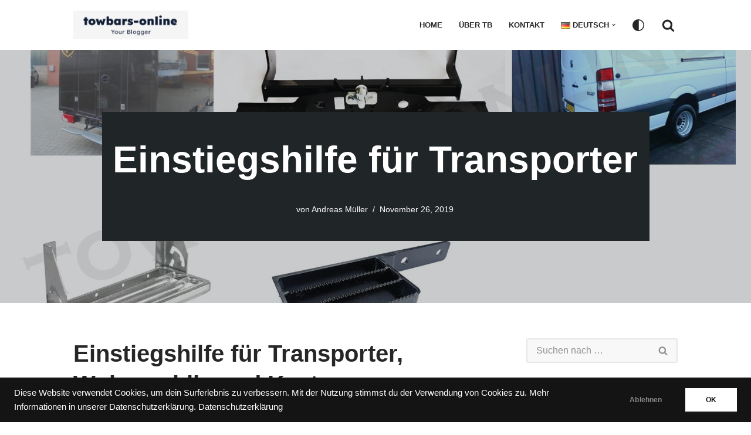

--- FILE ---
content_type: text/html; charset=UTF-8
request_url: https://towbars-online.com/einstiegshilfe-transporter
body_size: 26782
content:
<!DOCTYPE html>
<html dir="ltr" lang="de-DE" prefix="og: https://ogp.me/ns#">

<head>
	
	<meta charset="UTF-8">
	<meta name="viewport" content="width=device-width, initial-scale=1, minimum-scale=1">
	<link rel="profile" href="http://gmpg.org/xfn/11">
			<link rel="pingback" href="https://towbars-online.com/xmlrpc.php">
		<title>Einstiegshilfe für Transporter - Ratgeber - Anhängerkupplungen, Fahrradträger, Luftfederung, Zubehör für das Auto</title>

		<!-- All in One SEO 4.8.3.2 - aioseo.com -->
	<meta name="description" content="Einstiegshilfe für Transporter, Wohnmobile und Kastenwagen Einleitung: Feste und klappbare Trittstufen erleichtern den Einstieg in Kleinbusse, Transporter, Wohnmobile, PKW, LKW und Anhänger. In diesem Ratgeber werden die Unterschiede zwischen verschiedenen Trittstufen einfach erklärt und verglichen. Trittbretter für Anhängevorrichtungen - fest und klappbar: Ein Trittbrett ist eine Erleichterung und zugleich eine Absicherung beim Be- und Entladen" />
	<meta name="robots" content="max-snippet:-1, max-image-preview:large, max-video-preview:-1" />
	<meta name="author" content="Andreas Müller"/>
	<link rel="canonical" href="https://towbars-online.com/einstiegshilfe-transporter" />
	<meta name="generator" content="All in One SEO (AIOSEO) 4.8.3.2" />
		<meta property="og:locale" content="de_DE" />
		<meta property="og:site_name" content="Ratgeber - Anhängerkupplungen, Fahrradträger, Luftfederung, Zubehör für das Auto -" />
		<meta property="og:type" content="article" />
		<meta property="og:title" content="Einstiegshilfe für Transporter - Ratgeber - Anhängerkupplungen, Fahrradträger, Luftfederung, Zubehör für das Auto" />
		<meta property="og:description" content="Einstiegshilfe für Transporter, Wohnmobile und Kastenwagen Einleitung: Feste und klappbare Trittstufen erleichtern den Einstieg in Kleinbusse, Transporter, Wohnmobile, PKW, LKW und Anhänger. In diesem Ratgeber werden die Unterschiede zwischen verschiedenen Trittstufen einfach erklärt und verglichen. Trittbretter für Anhängevorrichtungen - fest und klappbar: Ein Trittbrett ist eine Erleichterung und zugleich eine Absicherung beim Be- und Entladen" />
		<meta property="og:url" content="https://towbars-online.com/einstiegshilfe-transporter" />
		<meta property="article:published_time" content="2019-11-26T14:58:02+00:00" />
		<meta property="article:modified_time" content="2024-01-12T08:26:02+00:00" />
		<meta property="article:publisher" content="https://www.facebook.com/people/x-campingeu/100085505643672/" />
		<meta name="twitter:card" content="summary_large_image" />
		<meta name="twitter:title" content="Einstiegshilfe für Transporter - Ratgeber - Anhängerkupplungen, Fahrradträger, Luftfederung, Zubehör für das Auto" />
		<meta name="twitter:description" content="Einstiegshilfe für Transporter, Wohnmobile und Kastenwagen Einleitung: Feste und klappbare Trittstufen erleichtern den Einstieg in Kleinbusse, Transporter, Wohnmobile, PKW, LKW und Anhänger. In diesem Ratgeber werden die Unterschiede zwischen verschiedenen Trittstufen einfach erklärt und verglichen. Trittbretter für Anhängevorrichtungen - fest und klappbar: Ein Trittbrett ist eine Erleichterung und zugleich eine Absicherung beim Be- und Entladen" />
		<script type="application/ld+json" class="aioseo-schema">
			{"@context":"https:\/\/schema.org","@graph":[{"@type":"BlogPosting","@id":"https:\/\/towbars-online.com\/einstiegshilfe-transporter#blogposting","name":"Einstiegshilfe f\u00fcr Transporter - Ratgeber - Anh\u00e4ngerkupplungen, Fahrradtr\u00e4ger, Luftfederung, Zubeh\u00f6r f\u00fcr das Auto","headline":"Einstiegshilfe f\u00fcr Transporter","author":{"@id":"https:\/\/towbars-online.com\/author\/danielle#author"},"publisher":{"@id":"https:\/\/towbars-online.com\/#organization"},"image":{"@type":"ImageObject","url":"https:\/\/towbars-online.com\/wp-content\/uploads\/2023\/07\/Slide6.jpg","width":1568,"height":882},"datePublished":"2019-11-26T14:58:02+00:00","dateModified":"2024-01-12T08:26:02+00:00","inLanguage":"de-DE","mainEntityOfPage":{"@id":"https:\/\/towbars-online.com\/einstiegshilfe-transporter#webpage"},"isPartOf":{"@id":"https:\/\/towbars-online.com\/einstiegshilfe-transporter#webpage"},"articleSection":"Anh\u00e4ngerkupplung, Blog, Deutsch"},{"@type":"BreadcrumbList","@id":"https:\/\/towbars-online.com\/einstiegshilfe-transporter#breadcrumblist","itemListElement":[{"@type":"ListItem","@id":"https:\/\/towbars-online.com#listItem","position":1,"name":"Startseite","item":"https:\/\/towbars-online.com","nextItem":{"@type":"ListItem","@id":"https:\/\/towbars-online.com\/category\/blog#listItem","name":"Blog"}},{"@type":"ListItem","@id":"https:\/\/towbars-online.com\/category\/blog#listItem","position":2,"name":"Blog","item":"https:\/\/towbars-online.com\/category\/blog","nextItem":{"@type":"ListItem","@id":"https:\/\/towbars-online.com\/einstiegshilfe-transporter#listItem","name":"Einstiegshilfe f\u00fcr Transporter"},"previousItem":{"@type":"ListItem","@id":"https:\/\/towbars-online.com#listItem","name":"Startseite"}},{"@type":"ListItem","@id":"https:\/\/towbars-online.com\/einstiegshilfe-transporter#listItem","position":3,"name":"Einstiegshilfe f\u00fcr Transporter","previousItem":{"@type":"ListItem","@id":"https:\/\/towbars-online.com\/category\/blog#listItem","name":"Blog"}}]},{"@type":"Organization","@id":"https:\/\/towbars-online.com\/#organization","name":"Ratgeber - Anhngerkupplungen, Fahrradtr\u00e4ger, Luftfederung, Autozubehr","url":"https:\/\/towbars-online.com\/","telephone":"+4917696437855","logo":{"@type":"ImageObject","url":"https:\/\/xn--ratgeberanhngerkupplu-g2b.live-website.com\/wp-content\/uploads\/2023\/07\/Slide1.jpg","@id":"https:\/\/towbars-online.com\/einstiegshilfe-transporter\/#organizationLogo"},"image":{"@id":"https:\/\/towbars-online.com\/einstiegshilfe-transporter\/#organizationLogo"},"sameAs":["https:\/\/www.facebook.com\/people\/x-campingeu\/100085505643672\/","https:\/\/www.instagram.com\/xcamping.eu\/","https:\/\/www.youtube.com\/channel\/UC5I3sOOclpRq0DfPaQDQeeA"]},{"@type":"Person","@id":"https:\/\/towbars-online.com\/author\/danielle#author","url":"https:\/\/towbars-online.com\/author\/danielle","name":"Andreas M\u00fcller","image":{"@type":"ImageObject","@id":"https:\/\/towbars-online.com\/einstiegshilfe-transporter#authorImage","url":"https:\/\/secure.gravatar.com\/avatar\/d4b9592756dee11dd8cf05a6d93471e325904dd25054561dce6331b8f032b981?s=96&d=mm&r=g","width":96,"height":96,"caption":"Andreas M\u00fcller"}},{"@type":"WebPage","@id":"https:\/\/towbars-online.com\/einstiegshilfe-transporter#webpage","url":"https:\/\/towbars-online.com\/einstiegshilfe-transporter","name":"Einstiegshilfe f\u00fcr Transporter - Ratgeber - Anh\u00e4ngerkupplungen, Fahrradtr\u00e4ger, Luftfederung, Zubeh\u00f6r f\u00fcr das Auto","description":"Einstiegshilfe f\u00fcr Transporter, Wohnmobile und Kastenwagen Einleitung: Feste und klappbare Trittstufen erleichtern den Einstieg in Kleinbusse, Transporter, Wohnmobile, PKW, LKW und Anh\u00e4nger. In diesem Ratgeber werden die Unterschiede zwischen verschiedenen Trittstufen einfach erkl\u00e4rt und verglichen. Trittbretter f\u00fcr Anh\u00e4ngevorrichtungen - fest und klappbar: Ein Trittbrett ist eine Erleichterung und zugleich eine Absicherung beim Be- und Entladen","inLanguage":"de-DE","isPartOf":{"@id":"https:\/\/towbars-online.com\/#website"},"breadcrumb":{"@id":"https:\/\/towbars-online.com\/einstiegshilfe-transporter#breadcrumblist"},"author":{"@id":"https:\/\/towbars-online.com\/author\/danielle#author"},"creator":{"@id":"https:\/\/towbars-online.com\/author\/danielle#author"},"image":{"@type":"ImageObject","url":"https:\/\/towbars-online.com\/wp-content\/uploads\/2023\/07\/Slide6.jpg","@id":"https:\/\/towbars-online.com\/einstiegshilfe-transporter\/#mainImage","width":1568,"height":882},"primaryImageOfPage":{"@id":"https:\/\/towbars-online.com\/einstiegshilfe-transporter#mainImage"},"datePublished":"2019-11-26T14:58:02+00:00","dateModified":"2024-01-12T08:26:02+00:00"},{"@type":"WebSite","@id":"https:\/\/towbars-online.com\/#website","url":"https:\/\/towbars-online.com\/","name":"Ratgeber - Anhngerkupplungen, Fahrradtr\u00e4ger, Luftfederung, Autozubehr","inLanguage":"de-DE","publisher":{"@id":"https:\/\/towbars-online.com\/#organization"}}]}
		</script>
		<!-- All in One SEO -->

<link rel='dns-prefetch' href='//www.googletagmanager.com' />
<link rel="alternate" type="application/rss+xml" title="Ratgeber - Anhängerkupplungen, Fahrradträger, Luftfederung, Zubehör für das Auto &raquo; Feed" href="https://towbars-online.com/feed" />
<link rel="alternate" type="application/rss+xml" title="Ratgeber - Anhängerkupplungen, Fahrradträger, Luftfederung, Zubehör für das Auto &raquo; Kommentar-Feed" href="https://towbars-online.com/comments/feed" />
<link rel="alternate" type="application/rss+xml" title="Ratgeber - Anhängerkupplungen, Fahrradträger, Luftfederung, Zubehör für das Auto &raquo; Kommentar-Feed zu Einstiegshilfe für Transporter" href="https://towbars-online.com/einstiegshilfe-transporter/feed" />
<link rel="alternate" title="oEmbed (JSON)" type="application/json+oembed" href="https://towbars-online.com/wp-json/oembed/1.0/embed?url=https%3A%2F%2Ftowbars-online.com%2Feinstiegshilfe-transporter" />
<link rel="alternate" title="oEmbed (XML)" type="text/xml+oembed" href="https://towbars-online.com/wp-json/oembed/1.0/embed?url=https%3A%2F%2Ftowbars-online.com%2Feinstiegshilfe-transporter&#038;format=xml" />
		<!-- This site uses the Google Analytics by MonsterInsights plugin v9.11.1 - Using Analytics tracking - https://www.monsterinsights.com/ -->
		<!-- Note: MonsterInsights is not currently configured on this site. The site owner needs to authenticate with Google Analytics in the MonsterInsights settings panel. -->
					<!-- No tracking code set -->
				<!-- / Google Analytics by MonsterInsights -->
		<style id='wp-img-auto-sizes-contain-inline-css' type='text/css'>
img:is([sizes=auto i],[sizes^="auto," i]){contain-intrinsic-size:3000px 1500px}
/*# sourceURL=wp-img-auto-sizes-contain-inline-css */
</style>
<style id='wp-emoji-styles-inline-css' type='text/css'>

	img.wp-smiley, img.emoji {
		display: inline !important;
		border: none !important;
		box-shadow: none !important;
		height: 1em !important;
		width: 1em !important;
		margin: 0 0.07em !important;
		vertical-align: -0.1em !important;
		background: none !important;
		padding: 0 !important;
	}
/*# sourceURL=wp-emoji-styles-inline-css */
</style>
<link rel='stylesheet' id='wp-block-library-css' href='https://towbars-online.com/wp-includes/css/dist/block-library/style.min.css?ver=6.9' type='text/css' media='all' />
<style id='wp-block-gallery-inline-css' type='text/css'>
.blocks-gallery-grid:not(.has-nested-images),.wp-block-gallery:not(.has-nested-images){display:flex;flex-wrap:wrap;list-style-type:none;margin:0;padding:0}.blocks-gallery-grid:not(.has-nested-images) .blocks-gallery-image,.blocks-gallery-grid:not(.has-nested-images) .blocks-gallery-item,.wp-block-gallery:not(.has-nested-images) .blocks-gallery-image,.wp-block-gallery:not(.has-nested-images) .blocks-gallery-item{display:flex;flex-direction:column;flex-grow:1;justify-content:center;margin:0 1em 1em 0;position:relative;width:calc(50% - 1em)}.blocks-gallery-grid:not(.has-nested-images) .blocks-gallery-image:nth-of-type(2n),.blocks-gallery-grid:not(.has-nested-images) .blocks-gallery-item:nth-of-type(2n),.wp-block-gallery:not(.has-nested-images) .blocks-gallery-image:nth-of-type(2n),.wp-block-gallery:not(.has-nested-images) .blocks-gallery-item:nth-of-type(2n){margin-right:0}.blocks-gallery-grid:not(.has-nested-images) .blocks-gallery-image figure,.blocks-gallery-grid:not(.has-nested-images) .blocks-gallery-item figure,.wp-block-gallery:not(.has-nested-images) .blocks-gallery-image figure,.wp-block-gallery:not(.has-nested-images) .blocks-gallery-item figure{align-items:flex-end;display:flex;height:100%;justify-content:flex-start;margin:0}.blocks-gallery-grid:not(.has-nested-images) .blocks-gallery-image img,.blocks-gallery-grid:not(.has-nested-images) .blocks-gallery-item img,.wp-block-gallery:not(.has-nested-images) .blocks-gallery-image img,.wp-block-gallery:not(.has-nested-images) .blocks-gallery-item img{display:block;height:auto;max-width:100%;width:auto}.blocks-gallery-grid:not(.has-nested-images) .blocks-gallery-image figcaption,.blocks-gallery-grid:not(.has-nested-images) .blocks-gallery-item figcaption,.wp-block-gallery:not(.has-nested-images) .blocks-gallery-image figcaption,.wp-block-gallery:not(.has-nested-images) .blocks-gallery-item figcaption{background:linear-gradient(0deg,#000000b3,#0000004d 70%,#0000);bottom:0;box-sizing:border-box;color:#fff;font-size:.8em;margin:0;max-height:100%;overflow:auto;padding:3em .77em .7em;position:absolute;text-align:center;width:100%;z-index:2}.blocks-gallery-grid:not(.has-nested-images) .blocks-gallery-image figcaption img,.blocks-gallery-grid:not(.has-nested-images) .blocks-gallery-item figcaption img,.wp-block-gallery:not(.has-nested-images) .blocks-gallery-image figcaption img,.wp-block-gallery:not(.has-nested-images) .blocks-gallery-item figcaption img{display:inline}.blocks-gallery-grid:not(.has-nested-images) figcaption,.wp-block-gallery:not(.has-nested-images) figcaption{flex-grow:1}.blocks-gallery-grid:not(.has-nested-images).is-cropped .blocks-gallery-image a,.blocks-gallery-grid:not(.has-nested-images).is-cropped .blocks-gallery-image img,.blocks-gallery-grid:not(.has-nested-images).is-cropped .blocks-gallery-item a,.blocks-gallery-grid:not(.has-nested-images).is-cropped .blocks-gallery-item img,.wp-block-gallery:not(.has-nested-images).is-cropped .blocks-gallery-image a,.wp-block-gallery:not(.has-nested-images).is-cropped .blocks-gallery-image img,.wp-block-gallery:not(.has-nested-images).is-cropped .blocks-gallery-item a,.wp-block-gallery:not(.has-nested-images).is-cropped .blocks-gallery-item img{flex:1;height:100%;object-fit:cover;width:100%}.blocks-gallery-grid:not(.has-nested-images).columns-1 .blocks-gallery-image,.blocks-gallery-grid:not(.has-nested-images).columns-1 .blocks-gallery-item,.wp-block-gallery:not(.has-nested-images).columns-1 .blocks-gallery-image,.wp-block-gallery:not(.has-nested-images).columns-1 .blocks-gallery-item{margin-right:0;width:100%}@media (min-width:600px){.blocks-gallery-grid:not(.has-nested-images).columns-3 .blocks-gallery-image,.blocks-gallery-grid:not(.has-nested-images).columns-3 .blocks-gallery-item,.wp-block-gallery:not(.has-nested-images).columns-3 .blocks-gallery-image,.wp-block-gallery:not(.has-nested-images).columns-3 .blocks-gallery-item{margin-right:1em;width:calc(33.33333% - .66667em)}.blocks-gallery-grid:not(.has-nested-images).columns-4 .blocks-gallery-image,.blocks-gallery-grid:not(.has-nested-images).columns-4 .blocks-gallery-item,.wp-block-gallery:not(.has-nested-images).columns-4 .blocks-gallery-image,.wp-block-gallery:not(.has-nested-images).columns-4 .blocks-gallery-item{margin-right:1em;width:calc(25% - .75em)}.blocks-gallery-grid:not(.has-nested-images).columns-5 .blocks-gallery-image,.blocks-gallery-grid:not(.has-nested-images).columns-5 .blocks-gallery-item,.wp-block-gallery:not(.has-nested-images).columns-5 .blocks-gallery-image,.wp-block-gallery:not(.has-nested-images).columns-5 .blocks-gallery-item{margin-right:1em;width:calc(20% - .8em)}.blocks-gallery-grid:not(.has-nested-images).columns-6 .blocks-gallery-image,.blocks-gallery-grid:not(.has-nested-images).columns-6 .blocks-gallery-item,.wp-block-gallery:not(.has-nested-images).columns-6 .blocks-gallery-image,.wp-block-gallery:not(.has-nested-images).columns-6 .blocks-gallery-item{margin-right:1em;width:calc(16.66667% - .83333em)}.blocks-gallery-grid:not(.has-nested-images).columns-7 .blocks-gallery-image,.blocks-gallery-grid:not(.has-nested-images).columns-7 .blocks-gallery-item,.wp-block-gallery:not(.has-nested-images).columns-7 .blocks-gallery-image,.wp-block-gallery:not(.has-nested-images).columns-7 .blocks-gallery-item{margin-right:1em;width:calc(14.28571% - .85714em)}.blocks-gallery-grid:not(.has-nested-images).columns-8 .blocks-gallery-image,.blocks-gallery-grid:not(.has-nested-images).columns-8 .blocks-gallery-item,.wp-block-gallery:not(.has-nested-images).columns-8 .blocks-gallery-image,.wp-block-gallery:not(.has-nested-images).columns-8 .blocks-gallery-item{margin-right:1em;width:calc(12.5% - .875em)}.blocks-gallery-grid:not(.has-nested-images).columns-1 .blocks-gallery-image:nth-of-type(1n),.blocks-gallery-grid:not(.has-nested-images).columns-1 .blocks-gallery-item:nth-of-type(1n),.blocks-gallery-grid:not(.has-nested-images).columns-2 .blocks-gallery-image:nth-of-type(2n),.blocks-gallery-grid:not(.has-nested-images).columns-2 .blocks-gallery-item:nth-of-type(2n),.blocks-gallery-grid:not(.has-nested-images).columns-3 .blocks-gallery-image:nth-of-type(3n),.blocks-gallery-grid:not(.has-nested-images).columns-3 .blocks-gallery-item:nth-of-type(3n),.blocks-gallery-grid:not(.has-nested-images).columns-4 .blocks-gallery-image:nth-of-type(4n),.blocks-gallery-grid:not(.has-nested-images).columns-4 .blocks-gallery-item:nth-of-type(4n),.blocks-gallery-grid:not(.has-nested-images).columns-5 .blocks-gallery-image:nth-of-type(5n),.blocks-gallery-grid:not(.has-nested-images).columns-5 .blocks-gallery-item:nth-of-type(5n),.blocks-gallery-grid:not(.has-nested-images).columns-6 .blocks-gallery-image:nth-of-type(6n),.blocks-gallery-grid:not(.has-nested-images).columns-6 .blocks-gallery-item:nth-of-type(6n),.blocks-gallery-grid:not(.has-nested-images).columns-7 .blocks-gallery-image:nth-of-type(7n),.blocks-gallery-grid:not(.has-nested-images).columns-7 .blocks-gallery-item:nth-of-type(7n),.blocks-gallery-grid:not(.has-nested-images).columns-8 .blocks-gallery-image:nth-of-type(8n),.blocks-gallery-grid:not(.has-nested-images).columns-8 .blocks-gallery-item:nth-of-type(8n),.wp-block-gallery:not(.has-nested-images).columns-1 .blocks-gallery-image:nth-of-type(1n),.wp-block-gallery:not(.has-nested-images).columns-1 .blocks-gallery-item:nth-of-type(1n),.wp-block-gallery:not(.has-nested-images).columns-2 .blocks-gallery-image:nth-of-type(2n),.wp-block-gallery:not(.has-nested-images).columns-2 .blocks-gallery-item:nth-of-type(2n),.wp-block-gallery:not(.has-nested-images).columns-3 .blocks-gallery-image:nth-of-type(3n),.wp-block-gallery:not(.has-nested-images).columns-3 .blocks-gallery-item:nth-of-type(3n),.wp-block-gallery:not(.has-nested-images).columns-4 .blocks-gallery-image:nth-of-type(4n),.wp-block-gallery:not(.has-nested-images).columns-4 .blocks-gallery-item:nth-of-type(4n),.wp-block-gallery:not(.has-nested-images).columns-5 .blocks-gallery-image:nth-of-type(5n),.wp-block-gallery:not(.has-nested-images).columns-5 .blocks-gallery-item:nth-of-type(5n),.wp-block-gallery:not(.has-nested-images).columns-6 .blocks-gallery-image:nth-of-type(6n),.wp-block-gallery:not(.has-nested-images).columns-6 .blocks-gallery-item:nth-of-type(6n),.wp-block-gallery:not(.has-nested-images).columns-7 .blocks-gallery-image:nth-of-type(7n),.wp-block-gallery:not(.has-nested-images).columns-7 .blocks-gallery-item:nth-of-type(7n),.wp-block-gallery:not(.has-nested-images).columns-8 .blocks-gallery-image:nth-of-type(8n),.wp-block-gallery:not(.has-nested-images).columns-8 .blocks-gallery-item:nth-of-type(8n){margin-right:0}}.blocks-gallery-grid:not(.has-nested-images) .blocks-gallery-image:last-child,.blocks-gallery-grid:not(.has-nested-images) .blocks-gallery-item:last-child,.wp-block-gallery:not(.has-nested-images) .blocks-gallery-image:last-child,.wp-block-gallery:not(.has-nested-images) .blocks-gallery-item:last-child{margin-right:0}.blocks-gallery-grid:not(.has-nested-images).alignleft,.blocks-gallery-grid:not(.has-nested-images).alignright,.wp-block-gallery:not(.has-nested-images).alignleft,.wp-block-gallery:not(.has-nested-images).alignright{max-width:420px;width:100%}.blocks-gallery-grid:not(.has-nested-images).aligncenter .blocks-gallery-item figure,.wp-block-gallery:not(.has-nested-images).aligncenter .blocks-gallery-item figure{justify-content:center}.wp-block-gallery:not(.is-cropped) .blocks-gallery-item{align-self:flex-start}figure.wp-block-gallery.has-nested-images{align-items:normal}.wp-block-gallery.has-nested-images figure.wp-block-image:not(#individual-image){margin:0;width:calc(50% - var(--wp--style--unstable-gallery-gap, 16px)/2)}.wp-block-gallery.has-nested-images figure.wp-block-image{box-sizing:border-box;display:flex;flex-direction:column;flex-grow:1;justify-content:center;max-width:100%;position:relative}.wp-block-gallery.has-nested-images figure.wp-block-image>a,.wp-block-gallery.has-nested-images figure.wp-block-image>div{flex-direction:column;flex-grow:1;margin:0}.wp-block-gallery.has-nested-images figure.wp-block-image img{display:block;height:auto;max-width:100%!important;width:auto}.wp-block-gallery.has-nested-images figure.wp-block-image figcaption,.wp-block-gallery.has-nested-images figure.wp-block-image:has(figcaption):before{bottom:0;left:0;max-height:100%;position:absolute;right:0}.wp-block-gallery.has-nested-images figure.wp-block-image:has(figcaption):before{backdrop-filter:blur(3px);content:"";height:100%;-webkit-mask-image:linear-gradient(0deg,#000 20%,#0000);mask-image:linear-gradient(0deg,#000 20%,#0000);max-height:40%;pointer-events:none}.wp-block-gallery.has-nested-images figure.wp-block-image figcaption{box-sizing:border-box;color:#fff;font-size:13px;margin:0;overflow:auto;padding:1em;text-align:center;text-shadow:0 0 1.5px #000}.wp-block-gallery.has-nested-images figure.wp-block-image figcaption::-webkit-scrollbar{height:12px;width:12px}.wp-block-gallery.has-nested-images figure.wp-block-image figcaption::-webkit-scrollbar-track{background-color:initial}.wp-block-gallery.has-nested-images figure.wp-block-image figcaption::-webkit-scrollbar-thumb{background-clip:padding-box;background-color:initial;border:3px solid #0000;border-radius:8px}.wp-block-gallery.has-nested-images figure.wp-block-image figcaption:focus-within::-webkit-scrollbar-thumb,.wp-block-gallery.has-nested-images figure.wp-block-image figcaption:focus::-webkit-scrollbar-thumb,.wp-block-gallery.has-nested-images figure.wp-block-image figcaption:hover::-webkit-scrollbar-thumb{background-color:#fffc}.wp-block-gallery.has-nested-images figure.wp-block-image figcaption{scrollbar-color:#0000 #0000;scrollbar-gutter:stable both-edges;scrollbar-width:thin}.wp-block-gallery.has-nested-images figure.wp-block-image figcaption:focus,.wp-block-gallery.has-nested-images figure.wp-block-image figcaption:focus-within,.wp-block-gallery.has-nested-images figure.wp-block-image figcaption:hover{scrollbar-color:#fffc #0000}.wp-block-gallery.has-nested-images figure.wp-block-image figcaption{will-change:transform}@media (hover:none){.wp-block-gallery.has-nested-images figure.wp-block-image figcaption{scrollbar-color:#fffc #0000}}.wp-block-gallery.has-nested-images figure.wp-block-image figcaption{background:linear-gradient(0deg,#0006,#0000)}.wp-block-gallery.has-nested-images figure.wp-block-image figcaption img{display:inline}.wp-block-gallery.has-nested-images figure.wp-block-image figcaption a{color:inherit}.wp-block-gallery.has-nested-images figure.wp-block-image.has-custom-border img{box-sizing:border-box}.wp-block-gallery.has-nested-images figure.wp-block-image.has-custom-border>a,.wp-block-gallery.has-nested-images figure.wp-block-image.has-custom-border>div,.wp-block-gallery.has-nested-images figure.wp-block-image.is-style-rounded>a,.wp-block-gallery.has-nested-images figure.wp-block-image.is-style-rounded>div{flex:1 1 auto}.wp-block-gallery.has-nested-images figure.wp-block-image.has-custom-border figcaption,.wp-block-gallery.has-nested-images figure.wp-block-image.is-style-rounded figcaption{background:none;color:inherit;flex:initial;margin:0;padding:10px 10px 9px;position:relative;text-shadow:none}.wp-block-gallery.has-nested-images figure.wp-block-image.has-custom-border:before,.wp-block-gallery.has-nested-images figure.wp-block-image.is-style-rounded:before{content:none}.wp-block-gallery.has-nested-images figcaption{flex-basis:100%;flex-grow:1;text-align:center}.wp-block-gallery.has-nested-images:not(.is-cropped) figure.wp-block-image:not(#individual-image){margin-bottom:auto;margin-top:0}.wp-block-gallery.has-nested-images.is-cropped figure.wp-block-image:not(#individual-image){align-self:inherit}.wp-block-gallery.has-nested-images.is-cropped figure.wp-block-image:not(#individual-image)>a,.wp-block-gallery.has-nested-images.is-cropped figure.wp-block-image:not(#individual-image)>div:not(.components-drop-zone){display:flex}.wp-block-gallery.has-nested-images.is-cropped figure.wp-block-image:not(#individual-image) a,.wp-block-gallery.has-nested-images.is-cropped figure.wp-block-image:not(#individual-image) img{flex:1 0 0%;height:100%;object-fit:cover;width:100%}.wp-block-gallery.has-nested-images.columns-1 figure.wp-block-image:not(#individual-image){width:100%}@media (min-width:600px){.wp-block-gallery.has-nested-images.columns-3 figure.wp-block-image:not(#individual-image){width:calc(33.33333% - var(--wp--style--unstable-gallery-gap, 16px)*.66667)}.wp-block-gallery.has-nested-images.columns-4 figure.wp-block-image:not(#individual-image){width:calc(25% - var(--wp--style--unstable-gallery-gap, 16px)*.75)}.wp-block-gallery.has-nested-images.columns-5 figure.wp-block-image:not(#individual-image){width:calc(20% - var(--wp--style--unstable-gallery-gap, 16px)*.8)}.wp-block-gallery.has-nested-images.columns-6 figure.wp-block-image:not(#individual-image){width:calc(16.66667% - var(--wp--style--unstable-gallery-gap, 16px)*.83333)}.wp-block-gallery.has-nested-images.columns-7 figure.wp-block-image:not(#individual-image){width:calc(14.28571% - var(--wp--style--unstable-gallery-gap, 16px)*.85714)}.wp-block-gallery.has-nested-images.columns-8 figure.wp-block-image:not(#individual-image){width:calc(12.5% - var(--wp--style--unstable-gallery-gap, 16px)*.875)}.wp-block-gallery.has-nested-images.columns-default figure.wp-block-image:not(#individual-image){width:calc(33.33% - var(--wp--style--unstable-gallery-gap, 16px)*.66667)}.wp-block-gallery.has-nested-images.columns-default figure.wp-block-image:not(#individual-image):first-child:nth-last-child(2),.wp-block-gallery.has-nested-images.columns-default figure.wp-block-image:not(#individual-image):first-child:nth-last-child(2)~figure.wp-block-image:not(#individual-image){width:calc(50% - var(--wp--style--unstable-gallery-gap, 16px)*.5)}.wp-block-gallery.has-nested-images.columns-default figure.wp-block-image:not(#individual-image):first-child:last-child{width:100%}}.wp-block-gallery.has-nested-images.alignleft,.wp-block-gallery.has-nested-images.alignright{max-width:420px;width:100%}.wp-block-gallery.has-nested-images.aligncenter{justify-content:center}
/*# sourceURL=https://towbars-online.com/wp-includes/blocks/gallery/style.min.css */
</style>
<style id='wp-block-spacer-inline-css' type='text/css'>
.wp-block-spacer{clear:both}
/*# sourceURL=https://towbars-online.com/wp-includes/blocks/spacer/style.min.css */
</style>
<style id='global-styles-inline-css' type='text/css'>
:root{--wp--preset--aspect-ratio--square: 1;--wp--preset--aspect-ratio--4-3: 4/3;--wp--preset--aspect-ratio--3-4: 3/4;--wp--preset--aspect-ratio--3-2: 3/2;--wp--preset--aspect-ratio--2-3: 2/3;--wp--preset--aspect-ratio--16-9: 16/9;--wp--preset--aspect-ratio--9-16: 9/16;--wp--preset--color--black: #000000;--wp--preset--color--cyan-bluish-gray: #abb8c3;--wp--preset--color--white: #ffffff;--wp--preset--color--pale-pink: #f78da7;--wp--preset--color--vivid-red: #cf2e2e;--wp--preset--color--luminous-vivid-orange: #ff6900;--wp--preset--color--luminous-vivid-amber: #fcb900;--wp--preset--color--light-green-cyan: #7bdcb5;--wp--preset--color--vivid-green-cyan: #00d084;--wp--preset--color--pale-cyan-blue: #8ed1fc;--wp--preset--color--vivid-cyan-blue: #0693e3;--wp--preset--color--vivid-purple: #9b51e0;--wp--preset--color--neve-link-color: var(--nv-primary-accent);--wp--preset--color--neve-link-hover-color: var(--nv-secondary-accent);--wp--preset--color--nv-site-bg: var(--nv-site-bg);--wp--preset--color--nv-light-bg: var(--nv-light-bg);--wp--preset--color--nv-dark-bg: var(--nv-dark-bg);--wp--preset--color--neve-text-color: var(--nv-text-color);--wp--preset--color--nv-text-dark-bg: var(--nv-text-dark-bg);--wp--preset--color--nv-c-1: var(--nv-c-1);--wp--preset--color--nv-c-2: var(--nv-c-2);--wp--preset--gradient--vivid-cyan-blue-to-vivid-purple: linear-gradient(135deg,rgb(6,147,227) 0%,rgb(155,81,224) 100%);--wp--preset--gradient--light-green-cyan-to-vivid-green-cyan: linear-gradient(135deg,rgb(122,220,180) 0%,rgb(0,208,130) 100%);--wp--preset--gradient--luminous-vivid-amber-to-luminous-vivid-orange: linear-gradient(135deg,rgb(252,185,0) 0%,rgb(255,105,0) 100%);--wp--preset--gradient--luminous-vivid-orange-to-vivid-red: linear-gradient(135deg,rgb(255,105,0) 0%,rgb(207,46,46) 100%);--wp--preset--gradient--very-light-gray-to-cyan-bluish-gray: linear-gradient(135deg,rgb(238,238,238) 0%,rgb(169,184,195) 100%);--wp--preset--gradient--cool-to-warm-spectrum: linear-gradient(135deg,rgb(74,234,220) 0%,rgb(151,120,209) 20%,rgb(207,42,186) 40%,rgb(238,44,130) 60%,rgb(251,105,98) 80%,rgb(254,248,76) 100%);--wp--preset--gradient--blush-light-purple: linear-gradient(135deg,rgb(255,206,236) 0%,rgb(152,150,240) 100%);--wp--preset--gradient--blush-bordeaux: linear-gradient(135deg,rgb(254,205,165) 0%,rgb(254,45,45) 50%,rgb(107,0,62) 100%);--wp--preset--gradient--luminous-dusk: linear-gradient(135deg,rgb(255,203,112) 0%,rgb(199,81,192) 50%,rgb(65,88,208) 100%);--wp--preset--gradient--pale-ocean: linear-gradient(135deg,rgb(255,245,203) 0%,rgb(182,227,212) 50%,rgb(51,167,181) 100%);--wp--preset--gradient--electric-grass: linear-gradient(135deg,rgb(202,248,128) 0%,rgb(113,206,126) 100%);--wp--preset--gradient--midnight: linear-gradient(135deg,rgb(2,3,129) 0%,rgb(40,116,252) 100%);--wp--preset--font-size--small: 13px;--wp--preset--font-size--medium: 20px;--wp--preset--font-size--large: 36px;--wp--preset--font-size--x-large: 42px;--wp--preset--spacing--20: 0.44rem;--wp--preset--spacing--30: 0.67rem;--wp--preset--spacing--40: 1rem;--wp--preset--spacing--50: 1.5rem;--wp--preset--spacing--60: 2.25rem;--wp--preset--spacing--70: 3.38rem;--wp--preset--spacing--80: 5.06rem;--wp--preset--shadow--natural: 6px 6px 9px rgba(0, 0, 0, 0.2);--wp--preset--shadow--deep: 12px 12px 50px rgba(0, 0, 0, 0.4);--wp--preset--shadow--sharp: 6px 6px 0px rgba(0, 0, 0, 0.2);--wp--preset--shadow--outlined: 6px 6px 0px -3px rgb(255, 255, 255), 6px 6px rgb(0, 0, 0);--wp--preset--shadow--crisp: 6px 6px 0px rgb(0, 0, 0);}:where(.is-layout-flex){gap: 0.5em;}:where(.is-layout-grid){gap: 0.5em;}body .is-layout-flex{display: flex;}.is-layout-flex{flex-wrap: wrap;align-items: center;}.is-layout-flex > :is(*, div){margin: 0;}body .is-layout-grid{display: grid;}.is-layout-grid > :is(*, div){margin: 0;}:where(.wp-block-columns.is-layout-flex){gap: 2em;}:where(.wp-block-columns.is-layout-grid){gap: 2em;}:where(.wp-block-post-template.is-layout-flex){gap: 1.25em;}:where(.wp-block-post-template.is-layout-grid){gap: 1.25em;}.has-black-color{color: var(--wp--preset--color--black) !important;}.has-cyan-bluish-gray-color{color: var(--wp--preset--color--cyan-bluish-gray) !important;}.has-white-color{color: var(--wp--preset--color--white) !important;}.has-pale-pink-color{color: var(--wp--preset--color--pale-pink) !important;}.has-vivid-red-color{color: var(--wp--preset--color--vivid-red) !important;}.has-luminous-vivid-orange-color{color: var(--wp--preset--color--luminous-vivid-orange) !important;}.has-luminous-vivid-amber-color{color: var(--wp--preset--color--luminous-vivid-amber) !important;}.has-light-green-cyan-color{color: var(--wp--preset--color--light-green-cyan) !important;}.has-vivid-green-cyan-color{color: var(--wp--preset--color--vivid-green-cyan) !important;}.has-pale-cyan-blue-color{color: var(--wp--preset--color--pale-cyan-blue) !important;}.has-vivid-cyan-blue-color{color: var(--wp--preset--color--vivid-cyan-blue) !important;}.has-vivid-purple-color{color: var(--wp--preset--color--vivid-purple) !important;}.has-neve-link-color-color{color: var(--wp--preset--color--neve-link-color) !important;}.has-neve-link-hover-color-color{color: var(--wp--preset--color--neve-link-hover-color) !important;}.has-nv-site-bg-color{color: var(--wp--preset--color--nv-site-bg) !important;}.has-nv-light-bg-color{color: var(--wp--preset--color--nv-light-bg) !important;}.has-nv-dark-bg-color{color: var(--wp--preset--color--nv-dark-bg) !important;}.has-neve-text-color-color{color: var(--wp--preset--color--neve-text-color) !important;}.has-nv-text-dark-bg-color{color: var(--wp--preset--color--nv-text-dark-bg) !important;}.has-nv-c-1-color{color: var(--wp--preset--color--nv-c-1) !important;}.has-nv-c-2-color{color: var(--wp--preset--color--nv-c-2) !important;}.has-black-background-color{background-color: var(--wp--preset--color--black) !important;}.has-cyan-bluish-gray-background-color{background-color: var(--wp--preset--color--cyan-bluish-gray) !important;}.has-white-background-color{background-color: var(--wp--preset--color--white) !important;}.has-pale-pink-background-color{background-color: var(--wp--preset--color--pale-pink) !important;}.has-vivid-red-background-color{background-color: var(--wp--preset--color--vivid-red) !important;}.has-luminous-vivid-orange-background-color{background-color: var(--wp--preset--color--luminous-vivid-orange) !important;}.has-luminous-vivid-amber-background-color{background-color: var(--wp--preset--color--luminous-vivid-amber) !important;}.has-light-green-cyan-background-color{background-color: var(--wp--preset--color--light-green-cyan) !important;}.has-vivid-green-cyan-background-color{background-color: var(--wp--preset--color--vivid-green-cyan) !important;}.has-pale-cyan-blue-background-color{background-color: var(--wp--preset--color--pale-cyan-blue) !important;}.has-vivid-cyan-blue-background-color{background-color: var(--wp--preset--color--vivid-cyan-blue) !important;}.has-vivid-purple-background-color{background-color: var(--wp--preset--color--vivid-purple) !important;}.has-neve-link-color-background-color{background-color: var(--wp--preset--color--neve-link-color) !important;}.has-neve-link-hover-color-background-color{background-color: var(--wp--preset--color--neve-link-hover-color) !important;}.has-nv-site-bg-background-color{background-color: var(--wp--preset--color--nv-site-bg) !important;}.has-nv-light-bg-background-color{background-color: var(--wp--preset--color--nv-light-bg) !important;}.has-nv-dark-bg-background-color{background-color: var(--wp--preset--color--nv-dark-bg) !important;}.has-neve-text-color-background-color{background-color: var(--wp--preset--color--neve-text-color) !important;}.has-nv-text-dark-bg-background-color{background-color: var(--wp--preset--color--nv-text-dark-bg) !important;}.has-nv-c-1-background-color{background-color: var(--wp--preset--color--nv-c-1) !important;}.has-nv-c-2-background-color{background-color: var(--wp--preset--color--nv-c-2) !important;}.has-black-border-color{border-color: var(--wp--preset--color--black) !important;}.has-cyan-bluish-gray-border-color{border-color: var(--wp--preset--color--cyan-bluish-gray) !important;}.has-white-border-color{border-color: var(--wp--preset--color--white) !important;}.has-pale-pink-border-color{border-color: var(--wp--preset--color--pale-pink) !important;}.has-vivid-red-border-color{border-color: var(--wp--preset--color--vivid-red) !important;}.has-luminous-vivid-orange-border-color{border-color: var(--wp--preset--color--luminous-vivid-orange) !important;}.has-luminous-vivid-amber-border-color{border-color: var(--wp--preset--color--luminous-vivid-amber) !important;}.has-light-green-cyan-border-color{border-color: var(--wp--preset--color--light-green-cyan) !important;}.has-vivid-green-cyan-border-color{border-color: var(--wp--preset--color--vivid-green-cyan) !important;}.has-pale-cyan-blue-border-color{border-color: var(--wp--preset--color--pale-cyan-blue) !important;}.has-vivid-cyan-blue-border-color{border-color: var(--wp--preset--color--vivid-cyan-blue) !important;}.has-vivid-purple-border-color{border-color: var(--wp--preset--color--vivid-purple) !important;}.has-neve-link-color-border-color{border-color: var(--wp--preset--color--neve-link-color) !important;}.has-neve-link-hover-color-border-color{border-color: var(--wp--preset--color--neve-link-hover-color) !important;}.has-nv-site-bg-border-color{border-color: var(--wp--preset--color--nv-site-bg) !important;}.has-nv-light-bg-border-color{border-color: var(--wp--preset--color--nv-light-bg) !important;}.has-nv-dark-bg-border-color{border-color: var(--wp--preset--color--nv-dark-bg) !important;}.has-neve-text-color-border-color{border-color: var(--wp--preset--color--neve-text-color) !important;}.has-nv-text-dark-bg-border-color{border-color: var(--wp--preset--color--nv-text-dark-bg) !important;}.has-nv-c-1-border-color{border-color: var(--wp--preset--color--nv-c-1) !important;}.has-nv-c-2-border-color{border-color: var(--wp--preset--color--nv-c-2) !important;}.has-vivid-cyan-blue-to-vivid-purple-gradient-background{background: var(--wp--preset--gradient--vivid-cyan-blue-to-vivid-purple) !important;}.has-light-green-cyan-to-vivid-green-cyan-gradient-background{background: var(--wp--preset--gradient--light-green-cyan-to-vivid-green-cyan) !important;}.has-luminous-vivid-amber-to-luminous-vivid-orange-gradient-background{background: var(--wp--preset--gradient--luminous-vivid-amber-to-luminous-vivid-orange) !important;}.has-luminous-vivid-orange-to-vivid-red-gradient-background{background: var(--wp--preset--gradient--luminous-vivid-orange-to-vivid-red) !important;}.has-very-light-gray-to-cyan-bluish-gray-gradient-background{background: var(--wp--preset--gradient--very-light-gray-to-cyan-bluish-gray) !important;}.has-cool-to-warm-spectrum-gradient-background{background: var(--wp--preset--gradient--cool-to-warm-spectrum) !important;}.has-blush-light-purple-gradient-background{background: var(--wp--preset--gradient--blush-light-purple) !important;}.has-blush-bordeaux-gradient-background{background: var(--wp--preset--gradient--blush-bordeaux) !important;}.has-luminous-dusk-gradient-background{background: var(--wp--preset--gradient--luminous-dusk) !important;}.has-pale-ocean-gradient-background{background: var(--wp--preset--gradient--pale-ocean) !important;}.has-electric-grass-gradient-background{background: var(--wp--preset--gradient--electric-grass) !important;}.has-midnight-gradient-background{background: var(--wp--preset--gradient--midnight) !important;}.has-small-font-size{font-size: var(--wp--preset--font-size--small) !important;}.has-medium-font-size{font-size: var(--wp--preset--font-size--medium) !important;}.has-large-font-size{font-size: var(--wp--preset--font-size--large) !important;}.has-x-large-font-size{font-size: var(--wp--preset--font-size--x-large) !important;}
/*# sourceURL=global-styles-inline-css */
</style>
<style id='core-block-supports-inline-css' type='text/css'>
.wp-block-gallery.wp-block-gallery-1{--wp--style--unstable-gallery-gap:var( --wp--style--gallery-gap-default, var( --gallery-block--gutter-size, var( --wp--style--block-gap, 0.5em ) ) );gap:var( --wp--style--gallery-gap-default, var( --gallery-block--gutter-size, var( --wp--style--block-gap, 0.5em ) ) );}
/*# sourceURL=core-block-supports-inline-css */
</style>

<style id='classic-theme-styles-inline-css' type='text/css'>
/*! This file is auto-generated */
.wp-block-button__link{color:#fff;background-color:#32373c;border-radius:9999px;box-shadow:none;text-decoration:none;padding:calc(.667em + 2px) calc(1.333em + 2px);font-size:1.125em}.wp-block-file__button{background:#32373c;color:#fff;text-decoration:none}
/*# sourceURL=/wp-includes/css/classic-themes.min.css */
</style>
<link rel='stylesheet' id='neve-style-css' href='https://towbars-online.com/wp-content/themes/neve/style-main-new.min.css?ver=3.7.5' type='text/css' media='all' />
<style id='neve-style-inline-css' type='text/css'>
.nv-meta-list li.meta:not(:last-child):after { content:"/" }.nv-meta-list .no-mobile{
			display:none;
		}.nv-meta-list li.last::after{
			content: ""!important;
		}@media (min-width: 769px) {
			.nv-meta-list .no-mobile {
				display: inline-block;
			}
			.nv-meta-list li.last:not(:last-child)::after {
		 		content: "/" !important;
			}
		}
.toggle-palette a { display: flex; align-items: center; } .toggle-palette .icon { display: flex; width: var(--iconsize); height: var(--iconsize); fill: currentColor; } .toggle-palette .label { font-size: 0.85em; margin-left: 5px; }
 :root{ --container: 748px;--postwidth:100%; --primarybtnbg: var(--nv-primary-accent); --primarybtnhoverbg: var(--nv-secondary-accent); --primarybtncolor: #010101; --secondarybtncolor: var(--nv-primary-accent); --primarybtnhovercolor: #ffffff; --secondarybtnhovercolor: var(--nv-text-color);--primarybtnborderradius:0;--secondarybtnborderradius:3px;--secondarybtnborderwidth:3px;--btnpadding:10px 15px;--primarybtnpadding:10px 15px;--secondarybtnpadding:calc(10px - 3px) calc(15px - 3px); --btnlineheight: 1.6em; --btntexttransform: none; --btnfontweight: 600; --bodyfontfamily: Arial,Helvetica,sans-serif; --bodyfontsize: 15px; --bodylineheight: 1.6em; --bodyletterspacing: 0px; --bodyfontweight: 400; --bodytexttransform: none; --h1fontsize: 32px; --h1fontweight: 600; --h1lineheight: 1.2em; --h1letterspacing: 0px; --h1texttransform: none; --h2fontsize: 24px; --h2fontweight: 600; --h2lineheight: 1.3em; --h2letterspacing: 0px; --h2texttransform: none; --h3fontsize: 20px; --h3fontweight: 600; --h3lineheight: 1.4em; --h3letterspacing: 0px; --h3texttransform: none; --h4fontsize: 18px; --h4fontweight: 600; --h4lineheight: 1.6em; --h4letterspacing: 0px; --h4texttransform: none; --h5fontsize: 16px; --h5fontweight: 600; --h5lineheight: 1.6em; --h5letterspacing: 0px; --h5texttransform: none; --h6fontsize: 14px; --h6fontweight: 600; --h6lineheight: 1.6em; --h6letterspacing: 0px; --h6texttransform: none;--formfieldborderwidth:2px;--formfieldborderradius:3px; --formfieldbgcolor: var(--nv-light-bg); --formfieldbordercolor: #e7e7e7; --formfieldcolor: var(--nv-text-color);--formfieldpadding:10px 15px; } .has-neve-button-color-color{ color: var(--nv-primary-accent)!important; } .has-neve-button-color-background-color{ background-color: var(--nv-primary-accent)!important; } .single-post-container .alignfull > [class*="__inner-container"], .single-post-container .alignwide > [class*="__inner-container"]{ max-width:718px } .nv-meta-list{ --avatarsize: 20px; } .single .nv-meta-list{ --avatarsize: 20px; } .blog .nv-meta-list li, .archive .nv-meta-list li{ --fontweight: none; } .single h1.entry-title{ --fontsize: 32px; } .neve-main{ --boxshadow:0 3px 6px -5px rgba(0, 0, 0, 0.1), 0 4px 8px rgba(0, 0, 0, 0.1); } .nv-post-cover{ --height: 0px;--padding:40px 0;--justify: flex-start; --textalign: left; --valign: flex-end; } .nv-post-cover .nv-title-meta-wrap, .nv-page-title-wrap, .entry-header{ --color: var(--nv-text-dark-bg); --textalign: left; } .nv-is-boxed.nv-title-meta-wrap{ --padding:40px 15px; --bgcolor: var(--nv-dark-bg); } .nv-overlay{ --bgcolor: var(--nv-dark-bg); --opacity: 24; --blendmode: normal; } .nv-is-boxed.nv-comments-wrap{ --padding:20px; } .nv-is-boxed.comment-respond{ --padding:20px; } .nv-single-post-wrap{ --spacing: 60px; } .single:not(.single-product), .page{ --c-vspace:0 0 0 0;; } .global-styled{ --bgcolor: var(--nv-site-bg); } .header-top{ --rowbcolor: var(--nv-light-bg); --color: var(--nv-text-color); --bgcolor: #f0f0f0; } .header-main{ --rowbcolor: var(--nv-light-bg); --color: var(--nv-text-color); --bgcolor: var(--nv-site-bg); } .header-bottom{ --rowbcolor: var(--nv-light-bg); --color: var(--nv-text-color); --bgcolor: #ffffff; } .header-menu-sidebar-bg{ --justify: flex-start; --textalign: left;--flexg: 1;--wrapdropdownwidth: auto; --color: var(--nv-text-color); --bgcolor: var(--nv-site-bg); } .header-menu-sidebar{ width: 360px; } .builder-item--logo{ --maxwidth: 132px; --fs: 24px;--padding:10px 0;--margin:0; --textalign: left;--justify: flex-start; } .builder-item--nav-icon,.header-menu-sidebar .close-sidebar-panel .navbar-toggle{ --borderradius:0;--borderwidth:1px; } .builder-item--nav-icon{ --label-margin:0 5px 0 0;;--padding:10px 15px;--margin:0; } .builder-item--primary-menu{ --color: var(--nv-text-color); --hovercolor: var(--nv-secondary-accent); --hovertextcolor: var(--nv-text-color); --activecolor: var(--nv-text-color); --spacing: 20px; --height: 25px;--padding:0;--margin:0; --fontsize: 1em; --lineheight: 1.6; --letterspacing: 0px; --fontweight: 600; --texttransform: uppercase; --iconsize: 1em; } .hfg-is-group.has-primary-menu .inherit-ff{ --inheritedfw: 600; } .builder-item--header_palette_switch{ --iconsize: 16px;--padding:0;--margin:0; } .builder-item--header_search{ --height: 40px;--formfieldborderwidth:2px;--formfieldborderradius:2px;--padding:0;--margin:0; } .builder-item--header_search_responsive{ --iconsize: 22px; --color: var(--nv-text-color); --formfieldfontsize: 14px;--formfieldborderwidth:2px;--formfieldborderradius:2px; --height: 40px;--padding:0 10px;--margin:0; } .footer-top-inner .row{ grid-template-columns:1fr; --valign: flex-start; } .footer-top{ --rowbcolor: var(--nv-light-bg); --color: var(--nv-text-dark-bg); --bgcolor: var(--nv-dark-bg); } .footer-main-inner .row{ grid-template-columns:1fr 2fr 1fr; --valign: flex-start; } .footer-main{ --rowbcolor: var(--nv-light-bg); --color: var(--nv-text-dark-bg); --bgcolor: var(--nv-dark-bg); } .footer-bottom-inner .row{ grid-template-columns:2fr 1fr; --valign: center; } .footer-bottom{ --rowbcolor: var(--nv-light-bg); --color: var(--nv-text-dark-bg); --bgcolor: var(--nv-dark-bg); } .builder-item--footer-one-widgets{ --padding:20px;--margin:0; --textalign: left;--justify: flex-start; } .builder-item--footer-two-widgets{ --padding:20px;--margin:0; --textalign: left;--justify: flex-start; } .builder-item--footer-three-widgets{ --padding:0;--margin:0; --textalign: left;--justify: flex-start; } .builder-item--footer-menu{ --hovercolor: var(--nv-primary-accent); --spacing: 20px; --height: 25px;--padding:0;--margin:0; --fontsize: 0.8em; --lineheight: 1.6em; --letterspacing: 0px; --fontweight: 600; --texttransform: uppercase; --iconsize: 0.8em; --textalign: center;--justify: center; } @media(min-width: 576px){ :root{ --container: 992px;--postwidth:100%;--btnpadding:10px 15px;--primarybtnpadding:10px 15px;--secondarybtnpadding:calc(10px - 3px) calc(15px - 3px); --btnlineheight: 1.6em; --bodyfontsize: 16px; --bodylineheight: 1.6em; --bodyletterspacing: 0px; --h1fontsize: 40px; --h1lineheight: 1.2em; --h1letterspacing: 0px; --h2fontsize: 32px; --h2lineheight: 1.2em; --h2letterspacing: 0px; --h3fontsize: 24px; --h3lineheight: 1.4em; --h3letterspacing: 0px; --h4fontsize: 20px; --h4lineheight: 1.5em; --h4letterspacing: 0px; --h5fontsize: 18px; --h5lineheight: 1.6em; --h5letterspacing: 0px; --h6fontsize: 16px; --h6lineheight: 1.6em; --h6letterspacing: 0px; } .single-post-container .alignfull > [class*="__inner-container"], .single-post-container .alignwide > [class*="__inner-container"]{ max-width:962px } .nv-meta-list{ --avatarsize: 20px; } .single .nv-meta-list{ --avatarsize: 20px; } .single h1.entry-title{ --fontsize: 042px; } .nv-post-cover{ --height: 54vh;--padding:40px 20px;--justify: center; --textalign: center; --valign: flex-end; } .nv-post-cover .nv-title-meta-wrap, .nv-page-title-wrap, .entry-header{ --textalign: center; } .nv-is-boxed.nv-title-meta-wrap{ --padding:60px 30px; } .nv-is-boxed.nv-comments-wrap{ --padding:30px; } .nv-is-boxed.comment-respond{ --padding:30px; } .nv-single-post-wrap{ --spacing: 60px; } .single:not(.single-product), .page{ --c-vspace:0 0 0 0;; } .header-menu-sidebar-bg{ --justify: flex-start; --textalign: left;--flexg: 1;--wrapdropdownwidth: auto; } .header-menu-sidebar{ width: 360px; } .builder-item--logo{ --maxwidth: 147px; --fs: 24px;--padding:10px 0;--margin:0; --textalign: left;--justify: flex-start; } .builder-item--nav-icon{ --label-margin:0 5px 0 0;;--padding:10px 15px;--margin:0; } .builder-item--primary-menu{ --spacing: 20px; --height: 25px;--padding:0;--margin:0; --fontsize: 1em; --lineheight: 1.6; --letterspacing: 0px; --iconsize: 1em; } .builder-item--header_palette_switch{ --iconsize: 16px;--padding:0;--margin:0; } .builder-item--header_search{ --height: 40px;--formfieldborderwidth:2px;--formfieldborderradius:2px;--padding:0;--margin:0; } .builder-item--header_search_responsive{ --formfieldfontsize: 14px;--formfieldborderwidth:2px;--formfieldborderradius:2px; --height: 40px;--padding:0 10px;--margin:0; } .builder-item--footer-one-widgets{ --padding:20px;--margin:0; --textalign: left;--justify: flex-start; } .builder-item--footer-two-widgets{ --padding:20px;--margin:0; --textalign: left;--justify: flex-start; } .builder-item--footer-three-widgets{ --padding:0;--margin:0; --textalign: left;--justify: flex-start; } .builder-item--footer-menu{ --spacing: 20px; --height: 25px;--padding:0;--margin:0; --fontsize: 0.8em; --lineheight: 1.6em; --letterspacing: 0px; --iconsize: 0.8em; --textalign: center;--justify: center; } }@media(min-width: 960px){ :root{ --container: 1060px;--postwidth:50%;--btnpadding:13px 15px;--primarybtnpadding:13px 15px;--secondarybtnpadding:calc(13px - 3px) calc(15px - 3px); --btnfs: 16px; --btnlineheight: 1.6em; --bodyfontsize: 16px; --bodylineheight: 1.7em; --bodyletterspacing: 0px; --h1fontsize: 40px; --h1lineheight: 1.3em; --h1letterspacing: 0px; --h2fontsize: 32px; --h2lineheight: 1.2em; --h2letterspacing: 0px; --h3fontsize: 28px; --h3lineheight: 1.4em; --h3letterspacing: 0px; --h4fontsize: 24px; --h4lineheight: 1.5em; --h4letterspacing: 0px; --h5fontsize: 20px; --h5lineheight: 1.6em; --h5letterspacing: 0px; --h6fontsize: 16px; --h6lineheight: 1.6em; --h6letterspacing: 0px; --formfieldfontsize: 1em; } body:not(.single):not(.archive):not(.blog):not(.search):not(.error404) .neve-main > .container .col, body.post-type-archive-course .neve-main > .container .col, body.post-type-archive-llms_membership .neve-main > .container .col{ max-width: 100%; } body:not(.single):not(.archive):not(.blog):not(.search):not(.error404) .nv-sidebar-wrap, body.post-type-archive-course .nv-sidebar-wrap, body.post-type-archive-llms_membership .nv-sidebar-wrap{ max-width: 0%; } .neve-main > .archive-container .nv-index-posts.col{ max-width: 100%; } .neve-main > .archive-container .nv-sidebar-wrap{ max-width: 0%; } .neve-main > .single-post-container .nv-single-post-wrap.col{ max-width: 70%; } .single-post-container .alignfull > [class*="__inner-container"], .single-post-container .alignwide > [class*="__inner-container"]{ max-width:712px } .container-fluid.single-post-container .alignfull > [class*="__inner-container"], .container-fluid.single-post-container .alignwide > [class*="__inner-container"]{ max-width:calc(70% + 15px) } .neve-main > .single-post-container .nv-sidebar-wrap{ max-width: 30%; } .nv-meta-list{ --avatarsize: 20px; } .single .nv-meta-list{ --avatarsize: 20px; } .blog .nv-meta-list li, .archive .nv-meta-list li{ --fontsize: 1em; } .single h1.entry-title{ --fontsize: 064px; } .nv-post-cover{ --height: 60vh;--padding:60px 40px;--justify: center; --textalign: center; --valign: center; } .nv-post-cover .nv-title-meta-wrap, .nv-page-title-wrap, .entry-header{ --textalign: center; } .nv-is-boxed.nv-title-meta-wrap{ --padding:40px 20px 40px 18px;; } .nv-is-boxed.nv-comments-wrap{ --padding:40px; } .nv-is-boxed.comment-respond{ --padding:40px; } .nv-single-post-wrap{ --spacing: 60px; } .single:not(.single-product), .page{ --c-vspace:0 0 0 0;; } .header-menu-sidebar-bg{ --justify: flex-start; --textalign: left;--flexg: 1;--wrapdropdownwidth: auto; } .header-menu-sidebar{ width: 360px; } .builder-item--logo{ --maxwidth: 196px; --fs: 24px;--padding:10px 0;--margin:0; --textalign: left;--justify: flex-start; } .builder-item--nav-icon{ --label-margin:0 5px 0 0;;--padding:10px 15px;--margin:0; } .builder-item--primary-menu{ --spacing: 20px; --height: 25px;--padding:0;--margin:0; --fontsize: 0.8em; --lineheight: 1.6; --letterspacing: 0px; --iconsize: 0.8em; } .builder-item--header_palette_switch{ --iconsize: 20px;--padding:5px;--margin:0 0 0 20px;; } .builder-item--header_search{ --height: 40px;--formfieldborderwidth:2px;--formfieldborderradius:2px;--padding:0;--margin:0; } .builder-item--header_search_responsive{ --formfieldfontsize: 18px;--formfieldborderwidth:2px;--formfieldborderradius:2px; --height: 60px;--padding:5px;--margin:0 0 0 20px;; } .footer-top{ --height:365px; } .footer-bottom{ --height:80px; } .builder-item--footer-one-widgets{ --padding:20px;--margin:0; --textalign: left;--justify: flex-start; } .builder-item--footer-two-widgets{ --padding:20px;--margin:0; --textalign: left;--justify: flex-start; } .builder-item--footer-three-widgets{ --padding:20px;--margin:0; --textalign: left;--justify: flex-start; } .builder-item--footer-menu{ --spacing: 20px; --height: 25px;--padding:0;--margin:0; --fontsize: 0.8em; --lineheight: 1.6em; --letterspacing: 0px; --iconsize: 0.8em; --textalign: right;--justify: flex-end; } }.nv-content-wrap .elementor a:not(.button):not(.wp-block-file__button){ text-decoration: none; }:root{--nv-primary-accent:#0073aa;--nv-secondary-accent:#38a7dc;--nv-site-bg:#ffffff;--nv-light-bg:#f8f8f8;--nv-dark-bg:#202527;--nv-text-color:#272626;--nv-text-dark-bg:#ffffff;--nv-c-1:#76a658;--nv-c-2:#dc5a52;--nv-fallback-ff:Arial, Helvetica, sans-serif;} [data-neve-theme="light"], html.neve-light-theme { --nv-primary-accent:#0073aa;--nv-secondary-accent:#38a7dc;--nv-site-bg:#ffffff;--nv-light-bg:#f8f8f8;--nv-dark-bg:#202527;--nv-text-color:#272626;--nv-text-dark-bg:#ffffff;--nv-c-1:#76a658;--nv-c-2:#dc5a52; } [data-neve-theme="dark"], html.neve-dark-theme ~ * { --nv-primary-accent:#1fa2bd;--nv-secondary-accent:#1f90a6;--nv-site-bg:#202527;--nv-light-bg:#2c3235;--nv-dark-bg:#191d1f;--nv-text-color:#ffffff;--nv-text-dark-bg:#ffffff;--nv-c-1:#76a658;--nv-c-2:#dc5a52; } 
:root{--e-global-color-nvprimaryaccent:#0073aa;--e-global-color-nvsecondaryaccent:#38a7dc;--e-global-color-nvsitebg:#ffffff;--e-global-color-nvlightbg:#f8f8f8;--e-global-color-nvdarkbg:#202527;--e-global-color-nvtextcolor:#272626;--e-global-color-nvtextdarkbg:#ffffff;--e-global-color-nvc1:#76a658;--e-global-color-nvc2:#dc5a52;} [data-neve-theme="light"], html.neve-light-theme { --e-global-color-nvprimaryaccent:#0073aa;--e-global-color-nvsecondaryaccent:#38a7dc;--e-global-color-nvsitebg:#ffffff;--e-global-color-nvlightbg:#f8f8f8;--e-global-color-nvdarkbg:#202527;--e-global-color-nvtextcolor:#272626;--e-global-color-nvtextdarkbg:#ffffff;--e-global-color-nvc1:#76a658;--e-global-color-nvc2:#dc5a52; } [data-neve-theme="dark"], html.neve-dark-theme ~ * { --e-global-color-nvprimaryaccent:#1fa2bd;--e-global-color-nvsecondaryaccent:#1f90a6;--e-global-color-nvsitebg:#202527;--e-global-color-nvlightbg:#2c3235;--e-global-color-nvdarkbg:#191d1f;--e-global-color-nvtextcolor:#ffffff;--e-global-color-nvtextdarkbg:#ffffff;--e-global-color-nvc1:#76a658;--e-global-color-nvc2:#dc5a52; } 
/*# sourceURL=neve-style-inline-css */
</style>

<!-- Google Tag (gtac.js) durch Site-Kit hinzugefügt -->

<!-- Von Site Kit hinzugefügtes Google-Analytics-Snippet -->
<script type="text/javascript" src="https://www.googletagmanager.com/gtag/js?id=GT-NNMVMV58" id="google_gtagjs-js" async></script>
<script type="text/javascript" id="google_gtagjs-js-after">
/* <![CDATA[ */
window.dataLayer = window.dataLayer || [];function gtag(){dataLayer.push(arguments);}
gtag("set","linker",{"domains":["towbars-online.com"]});
gtag("js", new Date());
gtag("set", "developer_id.dZTNiMT", true);
gtag("config", "GT-NNMVMV58");
 window._googlesitekit = window._googlesitekit || {}; window._googlesitekit.throttledEvents = []; window._googlesitekit.gtagEvent = (name, data) => { var key = JSON.stringify( { name, data } ); if ( !! window._googlesitekit.throttledEvents[ key ] ) { return; } window._googlesitekit.throttledEvents[ key ] = true; setTimeout( () => { delete window._googlesitekit.throttledEvents[ key ]; }, 5 ); gtag( "event", name, { ...data, event_source: "site-kit" } ); }; 
//# sourceURL=google_gtagjs-js-after
/* ]]> */
</script>

<!-- Das Snippet mit dem schließenden Google-Tag (gtag.js) wurde von Site Kit hinzugefügt -->
<link rel="https://api.w.org/" href="https://towbars-online.com/wp-json/" /><link rel="alternate" title="JSON" type="application/json" href="https://towbars-online.com/wp-json/wp/v2/posts/34" /><link rel="EditURI" type="application/rsd+xml" title="RSD" href="https://towbars-online.com/xmlrpc.php?rsd" />
<meta name="generator" content="WordPress 6.9" />
<link rel='shortlink' href='https://towbars-online.com/?p=34' />
<meta name="cdp-version" content="1.5.0" /><meta name="generator" content="Site Kit by Google 1.154.0" /><meta name="generator" content="Elementor 3.26.4; features: additional_custom_breakpoints; settings: css_print_method-external, google_font-enabled, font_display-swap">
			<style>
				.e-con.e-parent:nth-of-type(n+4):not(.e-lazyloaded):not(.e-no-lazyload),
				.e-con.e-parent:nth-of-type(n+4):not(.e-lazyloaded):not(.e-no-lazyload) * {
					background-image: none !important;
				}
				@media screen and (max-height: 1024px) {
					.e-con.e-parent:nth-of-type(n+3):not(.e-lazyloaded):not(.e-no-lazyload),
					.e-con.e-parent:nth-of-type(n+3):not(.e-lazyloaded):not(.e-no-lazyload) * {
						background-image: none !important;
					}
				}
				@media screen and (max-height: 640px) {
					.e-con.e-parent:nth-of-type(n+2):not(.e-lazyloaded):not(.e-no-lazyload),
					.e-con.e-parent:nth-of-type(n+2):not(.e-lazyloaded):not(.e-no-lazyload) * {
						background-image: none !important;
					}
				}
			</style>
			<link rel="icon" href="https://towbars-online.com/wp-content/uploads/2023/07/cropped-towbars-online-1-32x32.png" sizes="32x32" />
<link rel="icon" href="https://towbars-online.com/wp-content/uploads/2023/07/cropped-towbars-online-1-192x192.png" sizes="192x192" />
<link rel="apple-touch-icon" href="https://towbars-online.com/wp-content/uploads/2023/07/cropped-towbars-online-1-180x180.png" />
<meta name="msapplication-TileImage" content="https://towbars-online.com/wp-content/uploads/2023/07/cropped-towbars-online-1-270x270.png" />

	</head>

<body  class="wp-singular post-template-default single single-post postid-34 single-format-standard wp-theme-neve  nv-blog-grid nv-sidebar-right menu_sidebar_slide_left elementor-default elementor-kit-7" id="neve_body"  >
<div class="wrapper">
	
	<header class="header"  >
		<a class="neve-skip-link show-on-focus" href="#content" >
			Zum Inhalt springen		</a>
		<div id="header-grid"  class="hfg_header site-header">
	
<nav class="header--row header-main hide-on-mobile hide-on-tablet layout-full-contained nv-navbar header--row"
	data-row-id="main" data-show-on="desktop">

	<div
		class="header--row-inner header-main-inner">
		<div class="container">
			<div
				class="row row--wrapper"
				data-section="hfg_header_layout_main" >
				<div class="hfg-slot left"><div class="builder-item desktop-left"><div class="item--inner builder-item--logo"
		data-section="title_tagline"
		data-item-id="logo">
	
<div class="site-logo">
	<a class="brand" href="https://towbars-online.com/" title="← Ratgeber - Anhängerkupplungen, Fahrradträger, Luftfederung, Zubehör für das Auto"
			aria-label="Ratgeber - Anhängerkupplungen, Fahrradträger, Luftfederung, Zubehör für das Auto" rel="home"><div class="title-with-logo"><img width="200" height="50" src="https://towbars-online.com/wp-content/uploads/2023/07/cropped-towbars-online.png" class="neve-site-logo skip-lazy" alt="" data-variant="logo" decoding="async" /><div class="nv-title-tagline-wrap"></div></div></a></div>
	</div>

</div></div><div class="hfg-slot right"><div class="builder-item has-nav hfg-is-group has-primary-menu"><div class="item--inner builder-item--primary-menu has_menu"
		data-section="header_menu_primary"
		data-item-id="primary-menu">
	<div class="nv-nav-wrap">
	<div role="navigation" class="nav-menu-primary style-border-bottom m-style"
			aria-label="Hauptmenü">

		<ul id="nv-primary-navigation-main" class="primary-menu-ul nav-ul menu-desktop"><li id="menu-item-470" class="menu-item menu-item-type-custom menu-item-object-custom menu-item-home menu-item-470"><div class="wrap"><a href="https://towbars-online.com">Home</a></div></li>
<li id="menu-item-485" class="menu-item menu-item-type-post_type menu-item-object-page menu-item-485"><div class="wrap"><a href="https://towbars-online.com/tb">Über TB</a></div></li>
<li id="menu-item-483" class="menu-item menu-item-type-post_type menu-item-object-page menu-item-483"><div class="wrap"><a href="https://towbars-online.com/contact">Kontakt</a></div></li>
<li id="menu-item-547" class="pll-parent-menu-item menu-item menu-item-type-custom menu-item-object-custom current-menu-parent menu-item-has-children menu-item-547"><div class="wrap"><a href="#pll_switcher"><span class="menu-item-title-wrap dd-title"><img src="[data-uri]" alt="" width="16" height="11" style="width: 16px; height: 11px;" /><span style="margin-left:0.3em;">Deutsch</span></span></a><div role="button" aria-pressed="false" aria-label="Open Submenu" tabindex="0" class="caret-wrap caret 4" style="margin-left:5px;"><span class="caret"><svg fill="currentColor" aria-label="Dropdown" xmlns="http://www.w3.org/2000/svg" viewBox="0 0 448 512"><path d="M207.029 381.476L12.686 187.132c-9.373-9.373-9.373-24.569 0-33.941l22.667-22.667c9.357-9.357 24.522-9.375 33.901-.04L224 284.505l154.745-154.021c9.379-9.335 24.544-9.317 33.901.04l22.667 22.667c9.373 9.373 9.373 24.569 0 33.941L240.971 381.476c-9.373 9.372-24.569 9.372-33.942 0z"/></svg></span></div></div>
<ul class="sub-menu">
	<li id="menu-item-547-de" class="lang-item lang-item-23 lang-item-de current-lang lang-item-first menu-item menu-item-type-custom menu-item-object-custom menu-item-547-de"><div class="wrap"><a href="https://towbars-online.com/einstiegshilfe-transporter" hreflang="de-DE" lang="de-DE"><img src="[data-uri]" alt="" width="16" height="11" style="width: 16px; height: 11px;" /><span style="margin-left:0.3em;">Deutsch</span></a></div></li>
</ul>
</li>
</ul>	</div>
</div>

	</div>

<div class="item--inner builder-item--header_palette_switch"
		data-section="header_palette_switch"
		data-item-id="header_palette_switch">
	<div class="toggle-palette">
	<a class="toggle palette-icon-wrapper" aria-label="Palette wechseln" href="#" >
		<span class="icon"><svg aria-hidden="true" fill="currentColor" width="100%" xmlns="http://www.w3.org/2000/svg" viewBox="0 0 512 512"><path d="M256,0C114.516,0,0,114.497,0,256c0,141.484,114.497,256,256,256c141.484,0,256-114.497,256-256 C512,114.516,397.503,0,256,0z M276,471.079V40.921C385.28,50.889,472,142.704,472,256C472,369.28,385.294,461.11,276,471.079z" /></svg></span>
			</a>
</div>
	</div>

<div class="item--inner builder-item--header_search_responsive"
		data-section="header_search_responsive"
		data-item-id="header_search_responsive">
	<div class="nv-search-icon-component" >
	<div  class="menu-item-nav-search canvas">
		<a aria-label="Suchfeld" href="#" class="nv-icon nv-search" >
				<svg width="22" height="22" viewBox="0 0 1792 1792" xmlns="http://www.w3.org/2000/svg"><path d="M1216 832q0-185-131.5-316.5t-316.5-131.5-316.5 131.5-131.5 316.5 131.5 316.5 316.5 131.5 316.5-131.5 131.5-316.5zm512 832q0 52-38 90t-90 38q-54 0-90-38l-343-342q-179 124-399 124-143 0-273.5-55.5t-225-150-150-225-55.5-273.5 55.5-273.5 150-225 225-150 273.5-55.5 273.5 55.5 225 150 150 225 55.5 273.5q0 220-124 399l343 343q37 37 37 90z" /></svg>
			</a>		<div class="nv-nav-search" aria-label="search">
			<div class="form-wrap container responsive-search">
				
<form role="search"
	method="get"
	class="search-form"
 action="https://towbars-online.com/">
	<label>
		<span class="screen-reader-text">Suchen nach&nbsp;…</span>
	</label>
	<input type="search"
		class="search-field"
		aria-label="Suchfeld"
		placeholder="Suchen nach&nbsp;…"
		value=""
		name="s"/>
	<button type="submit"
			class="search-submit nv-submit"
			aria-label="Suchfeld">
					<span class="nv-search-icon-wrap">
				<span class="nv-icon nv-search" >
				<svg width="15" height="15" viewBox="0 0 1792 1792" xmlns="http://www.w3.org/2000/svg"><path d="M1216 832q0-185-131.5-316.5t-316.5-131.5-316.5 131.5-131.5 316.5 131.5 316.5 316.5 131.5 316.5-131.5 131.5-316.5zm512 832q0 52-38 90t-90 38q-54 0-90-38l-343-342q-179 124-399 124-143 0-273.5-55.5t-225-150-150-225-55.5-273.5 55.5-273.5 150-225 225-150 273.5-55.5 273.5 55.5 225 150 150 225 55.5 273.5q0 220-124 399l343 343q37 37 37 90z" /></svg>
			</span>			</span>
			</button>
	</form>
			</div>
							<div class="close-container container responsive-search">
					<button  class="close-responsive-search" aria-label="Schließen"
												>
						<svg width="50" height="50" viewBox="0 0 20 20" fill="#555555"><path d="M14.95 6.46L11.41 10l3.54 3.54l-1.41 1.41L10 11.42l-3.53 3.53l-1.42-1.42L8.58 10L5.05 6.47l1.42-1.42L10 8.58l3.54-3.53z"/></svg>
					</button>
				</div>
					</div>
	</div>
</div>
	</div>

</div></div>							</div>
		</div>
	</div>
</nav>


<nav class="header--row header-main hide-on-desktop layout-full-contained nv-navbar header--row"
	data-row-id="main" data-show-on="mobile">

	<div
		class="header--row-inner header-main-inner">
		<div class="container">
			<div
				class="row row--wrapper"
				data-section="hfg_header_layout_main" >
				<div class="hfg-slot left"><div class="builder-item tablet-left mobile-left"><div class="item--inner builder-item--logo"
		data-section="title_tagline"
		data-item-id="logo">
	
<div class="site-logo">
	<a class="brand" href="https://towbars-online.com/" title="← Ratgeber - Anhängerkupplungen, Fahrradträger, Luftfederung, Zubehör für das Auto"
			aria-label="Ratgeber - Anhängerkupplungen, Fahrradträger, Luftfederung, Zubehör für das Auto" rel="home"><div class="title-with-logo"><img width="200" height="50" src="https://towbars-online.com/wp-content/uploads/2023/07/cropped-towbars-online.png" class="neve-site-logo skip-lazy" alt="" data-variant="logo" decoding="async" /><div class="nv-title-tagline-wrap"></div></div></a></div>
	</div>

</div></div><div class="hfg-slot right"><div class="builder-item tablet-left mobile-left"><div class="item--inner builder-item--nav-icon"
		data-section="header_menu_icon"
		data-item-id="nav-icon">
	<div class="menu-mobile-toggle item-button navbar-toggle-wrapper">
	<button type="button" class=" navbar-toggle"
			value="Navigations-Menü"
					aria-label="Navigations-Menü "
			aria-expanded="false" onclick="if('undefined' !== typeof toggleAriaClick ) { toggleAriaClick() }">
					<span class="bars">
				<span class="icon-bar"></span>
				<span class="icon-bar"></span>
				<span class="icon-bar"></span>
			</span>
					<span class="screen-reader-text">Navigations-Menü</span>
	</button>
</div> <!--.navbar-toggle-wrapper-->


	</div>

</div></div>							</div>
		</div>
	</div>
</nav>

<div
		id="header-menu-sidebar" class="header-menu-sidebar tcb menu-sidebar-panel slide_left hfg-pe"
		data-row-id="sidebar">
	<div id="header-menu-sidebar-bg" class="header-menu-sidebar-bg">
				<div class="close-sidebar-panel navbar-toggle-wrapper">
			<button type="button" class="hamburger is-active  navbar-toggle active" 					value="Navigations-Menü"
					aria-label="Navigations-Menü "
					aria-expanded="false" onclick="if('undefined' !== typeof toggleAriaClick ) { toggleAriaClick() }">
								<span class="bars">
						<span class="icon-bar"></span>
						<span class="icon-bar"></span>
						<span class="icon-bar"></span>
					</span>
								<span class="screen-reader-text">
			Navigations-Menü					</span>
			</button>
		</div>
					<div id="header-menu-sidebar-inner" class="header-menu-sidebar-inner tcb ">
						<div class="builder-item has-nav"><div class="item--inner builder-item--primary-menu has_menu"
		data-section="header_menu_primary"
		data-item-id="primary-menu">
	<div class="nv-nav-wrap">
	<div role="navigation" class="nav-menu-primary style-border-bottom m-style"
			aria-label="Hauptmenü">

		<ul id="nv-primary-navigation-sidebar" class="primary-menu-ul nav-ul menu-mobile"><li class="menu-item menu-item-type-custom menu-item-object-custom menu-item-home menu-item-470"><div class="wrap"><a href="https://towbars-online.com">Home</a></div></li>
<li class="menu-item menu-item-type-post_type menu-item-object-page menu-item-485"><div class="wrap"><a href="https://towbars-online.com/tb">Über TB</a></div></li>
<li class="menu-item menu-item-type-post_type menu-item-object-page menu-item-483"><div class="wrap"><a href="https://towbars-online.com/contact">Kontakt</a></div></li>
<li class="pll-parent-menu-item menu-item menu-item-type-custom menu-item-object-custom current-menu-parent menu-item-has-children menu-item-547"><div class="wrap"><a href="#pll_switcher"><span class="menu-item-title-wrap dd-title"><img src="[data-uri]" alt="" width="16" height="11" style="width: 16px; height: 11px;" /><span style="margin-left:0.3em;">Deutsch</span></span></a><button tabindex="0" type="button" class="caret-wrap navbar-toggle 4 " style="margin-left:5px;"  aria-label="Toggle Deutsch"><span class="caret"><svg fill="currentColor" aria-label="Dropdown" xmlns="http://www.w3.org/2000/svg" viewBox="0 0 448 512"><path d="M207.029 381.476L12.686 187.132c-9.373-9.373-9.373-24.569 0-33.941l22.667-22.667c9.357-9.357 24.522-9.375 33.901-.04L224 284.505l154.745-154.021c9.379-9.335 24.544-9.317 33.901.04l22.667 22.667c9.373 9.373 9.373 24.569 0 33.941L240.971 381.476c-9.373 9.372-24.569 9.372-33.942 0z"/></svg></span></button></div>
<ul class="sub-menu">
	<li class="lang-item lang-item-23 lang-item-de current-lang lang-item-first menu-item menu-item-type-custom menu-item-object-custom menu-item-547-de"><div class="wrap"><a href="https://towbars-online.com/einstiegshilfe-transporter" hreflang="de-DE" lang="de-DE"><img src="[data-uri]" alt="" width="16" height="11" style="width: 16px; height: 11px;" /><span style="margin-left:0.3em;">Deutsch</span></a></div></li>
</ul>
</li>
</ul>	</div>
</div>

	</div>

</div><div class="builder-item desktop-left tablet-left mobile-left"><div class="item--inner builder-item--header_search"
		data-section="header_search"
		data-item-id="header_search">
	<div class="component-wrap search-field">
	<div class="widget widget-search"  style="padding: 0;margin: 8px 2px;"  >
		
<form role="search"
	method="get"
	class="search-form"
 action="https://towbars-online.com/">
	<label>
		<span class="screen-reader-text">Suchen nach&nbsp;…</span>
	</label>
	<input type="search"
		class="search-field"
		aria-label="Suchfeld"
		placeholder="Suchen nach&nbsp;…"
		value=""
		name="s"/>
	<button type="submit"
			class="search-submit nv-submit"
			aria-label="Suchfeld">
					<span class="nv-search-icon-wrap">
				<span class="nv-icon nv-search" >
				<svg width="15" height="15" viewBox="0 0 1792 1792" xmlns="http://www.w3.org/2000/svg"><path d="M1216 832q0-185-131.5-316.5t-316.5-131.5-316.5 131.5-131.5 316.5 131.5 316.5 316.5 131.5 316.5-131.5 131.5-316.5zm512 832q0 52-38 90t-90 38q-54 0-90-38l-343-342q-179 124-399 124-143 0-273.5-55.5t-225-150-150-225-55.5-273.5 55.5-273.5 150-225 225-150 273.5-55.5 273.5 55.5 225 150 150 225 55.5 273.5q0 220-124 399l343 343q37 37 37 90z" /></svg>
			</span>			</span>
			</button>
	</form>
	</div>
</div>
	</div>

</div>					</div>
	</div>
</div>
<div class="header-menu-sidebar-overlay hfg-ov hfg-pe" onclick="if('undefined' !== typeof toggleAriaClick ) { toggleAriaClick() }"></div>
</div>
	</header>

	<style>.is-menu-sidebar .header-menu-sidebar { visibility: visible; }.is-menu-sidebar.menu_sidebar_slide_left .header-menu-sidebar { transform: translate3d(0, 0, 0); left: 0; }.is-menu-sidebar.menu_sidebar_slide_right .header-menu-sidebar { transform: translate3d(0, 0, 0); right: 0; }.is-menu-sidebar.menu_sidebar_pull_right .header-menu-sidebar, .is-menu-sidebar.menu_sidebar_pull_left .header-menu-sidebar { transform: translateX(0); }.is-menu-sidebar.menu_sidebar_dropdown .header-menu-sidebar { height: auto; }.is-menu-sidebar.menu_sidebar_dropdown .header-menu-sidebar-inner { max-height: 400px; padding: 20px 0; }.is-menu-sidebar.menu_sidebar_full_canvas .header-menu-sidebar { opacity: 1; }.header-menu-sidebar .menu-item-nav-search { pointer-events: none; }.header-menu-sidebar .menu-item-nav-search .is-menu-sidebar & { pointer-events: unset; }.nav-ul li:focus-within .wrap.active + .sub-menu { opacity: 1; visibility: visible; }.nav-ul li.neve-mega-menu:focus-within .wrap.active + .sub-menu { display: grid; }.nav-ul li > .wrap { display: flex; align-items: center; position: relative; padding: 0 4px; }.nav-ul:not(.menu-mobile):not(.neve-mega-menu) > li > .wrap > a { padding-top: 1px }</style><style>.header-menu-sidebar .nav-ul li .wrap { padding: 0 4px; }.header-menu-sidebar .nav-ul li .wrap a { flex-grow: 1; display: flex; }.header-menu-sidebar .nav-ul li .wrap a .dd-title { width: var(--wrapdropdownwidth); }.header-menu-sidebar .nav-ul li .wrap button { border: 0; z-index: 1; background: 0; }.header-menu-sidebar .nav-ul li.menu-item-has-children:not([class*=block]) > .wrap > a { margin-right: calc(-1em - (18px*2));}</style><div class="nv-post-cover" style="background-image:url(https://towbars-online.com/wp-content/uploads/2023/07/Slide6.jpg);"><div class="nv-overlay"></div><div class="container"><div class="nv-title-meta-wrap nv-is-boxed"><h1 class="title entry-title">Einstiegshilfe für Transporter</h1><ul class="nv-meta-list"><li  class="meta author vcard "><span class="author-name fn">von <a href="https://towbars-online.com/author/danielle" title="Beiträge von Andreas Müller" rel="author">Andreas Müller</a></span></li><li class="meta date posted-on last"><time class="entry-date published" datetime="2019-11-26T14:58:02+00:00" content="2019-11-26">November 26, 2019</time><time class="updated" datetime="2024-01-12T08:26:02+00:00">Januar 12, 2024</time></li></ul></div></div></div>

	
	<main id="content" class="neve-main">

	<div class="container single-post-container">
		<div class="row">
						<article id="post-34"
					class="nv-single-post-wrap col post-34 post type-post status-publish format-standard has-post-thumbnail hentry category-anhaengerkupplung category-blog">
				<div class="nv-content-wrap entry-content"><h1>Einstiegshilfe für Transporter, Wohnmobile und Kastenwagen</h1>
<p>Einleitung:</p>
<p><strong>Feste und klappbare Trittstufen</strong> erleichtern den <strong>Einstieg</strong> in Kleinbusse, Transporter, Wohnmobile, PKW, LKW und Anhänger. In diesem Ratgeber werden die Unterschiede zwischen verschiedenen Trittstufen einfach erklärt und verglichen.</p>
<h2>Trittbretter für Anhängevorrichtungen &#8211; fest und klappbar:</h2>
<p>Ein <strong>Trittbrett</strong> ist eine E<strong>rleichterung und zugleich eine Absicherung beim Be- und Entladen von schweren Gegenständen</strong>, sei es bei PKW, LKW oder Wohnmobilen. Es gibt diverse Anbieter und Lösungen von solchen <strong>Trittbrettern</strong>. Man kann sie in folgende Gruppen einteilen:</p>
<ul>
<li>Montageort: seitlich oder hinten,</li>
<li>Beweglichkeit: <strong>feste, klappbare und automatische Trittbretter</strong>.</li>
</ul>
<p>In diesem Artikel wird der Fokus auf <strong>hinten montierte, feste und klappbare Trittstufen</strong> gelegt. Seitlich montierte, vollautomatische <strong>Trittstufen</strong> werden meistens bei Personenbeförderungsmitteln wie Taxis oder Behindertenbeförderungen eingesetzt und in diesem Artikel nicht behandelt.</p>
<p><strong>Trittbretter für Heckmontage</strong> zur Einstiegshilfe über die Hecktüre werden direkt am Fahrzeugrahmen oder an der <a href="https://x-camping.eu/de/anhaengerkupplungen-fuer-wohnmobile-3"><strong>Anhängerkupplung</strong> </a>befestigt. <strong>Trittstufen für die Montage am Fahrzeugrahmen</strong> werden oft bei Paketzulieferern gesehen. Es handelt sich hierbei um breite Rifelbleche, die ziemlich tief am Boden sind und einen komfortablen Zugang zum Kofferraum ermöglichen.</p>
<h2>Universelle Trittstufen für Heckmontage an PKW, LKW, Kleinbus und Anhänger:</h2>
<p>Ein <strong>Trittbrett für Heckmontage</strong> ist meistens universal und passt auf mehrere Fahrzeuge, insbesondere wenn man die <strong>Trittstufe</strong> <strong>an einer Anhängerkupplung</strong> montiert. Eine der meistverkauften Trittstufen, die eine Ausnahme von der Regel ist, ist das <strong>Trittbrett für Anhängevorrichtungen von WESTFALIA</strong> (313285600001, VW: 2E0092200), das nur an Mercedes Sprinter und VW Crafter Fahrzeugen mit der Original-Anhängerkupplung von Westfalia passt.</p>
<p><strong>Trittstufen</strong> sind eine gute Einstiegshilfe für <strong>Handwerker</strong>, <strong>Krankentransporte</strong>, <strong>Auslieferungsverkehr</strong> oder Gehbehinderte, aber nicht nur. Auch Tierliebhaber nutzen die rutschfesten Oberflächen als Auftritt für Hunde oder andere Vierbeiner.</p>
<h2>Heckauftritt für AHK – Einbau, Montage, Nachrüsten:</h2>
<p>Die meisten <strong>Trittstufen für die Montage auf der Anhängervorrichtung</strong> sind universal und fahrzeugunabhängig. Die Auswahl an <strong>Trittbrettern für Anhängerkupplungen</strong> mit Flanschkugel ist am weitesten verbreitet, da sie mit <strong>Anhängezugvorrichtungen kombinierbar</strong> sind. Egal ob Ducato, Boxer, Jumper, Sprinter, Crafter oder Transit, sie passen überall da, wo eine <strong>Anhängervorrichtung</strong> mit einer Flanschkugel eingebaut ist.</p>
<p>Die <strong>Montage</strong> ist relativ einfach, denn die <strong>Trittstufen</strong> sind mit Halterungen ausgestattet, die zwischen die Flanschkugel und die Quervorrichtung platziert werden können. Die Halterungen sind meistens universell und passen an Anhängerkupplungen mit Flanschkugel mit Zwei-Loch sowie Vier-Loch-Befestigungssystemen. Das Nachrüsten eines Trittbretts dauert nur wenige Minuten und kann mit häuslichen Mitteln durchgeführt werden.</p>
<p>Wichtig: Die <strong>Trittstufen sind eintragungsfrei</strong> und es bedarf keinerlei ABE (<strong>Allgemeine Betriebserlaubnis</strong>) oder Vorführung beim TÜV.</p>
<h3>Fazit:</h3>
<p><strong>Einstiegstufen für die Heckmontage an der AHK</strong> werden vielseitig verwendet. Sie sind rutschfest und sorgen für eine rücken- und gelenkschonende Be- und Entladung, was letztendlich die Produktivität steigert und den Ausfall eines Mitarbeiters verhindern kann. Lassen Sie sich selbst überzeugen, stöbern Sie durch unsere Angebote und finden Sie das <strong>perfekte Trittbrett für Ihr Fahrzeug</strong>.</p>
<p><a href="https://www.ahk-onlineshop.eu/zubehoer-ahk/trittstufe/"><img fetchpriority="high" decoding="async" src="https://towbars-online.com/wp-content/uploads/2023/07/Slide4-1-1024x279.jpg" alt="" width="1024" height="279" /></a></p>
</div>
<div id="comments" class="comments-area">
		<div id="respond" class="comment-respond">
		<h2 id="reply-title" class="comment-reply-title">Join the conversation <small><a rel="nofollow" id="cancel-comment-reply-link" href="/einstiegshilfe-transporter#respond" style="display:none;">Antwort abbrechen</a></small></h2><form action="https://towbars-online.com/wp-comments-post.php" method="post" id="commentform" class="comment-form"><p class="comment-notes"><span id="email-notes">Deine E-Mail-Adresse wird nicht veröffentlicht.</span> <span class="required-field-message">Erforderliche Felder sind mit <span class="required">*</span> markiert</span></p><p class="comment-form-author"><label for="author">Name <span class="required">*</span></label> <input id="author" name="author" type="text" value="" size="30" maxlength="245" autocomplete="name" required="required" /></p>
<p class="comment-form-email"><label for="email">E-Mail-Adresse <span class="required">*</span></label> <input id="email" name="email" type="text" value="" size="30" maxlength="100" aria-describedby="email-notes" autocomplete="email" required="required" /></p>
<p class="comment-form-url"><label for="url">Website</label> <input id="url" name="url" type="text" value="" size="30" maxlength="200" autocomplete="url" /></p>
<p class="comment-form-comment"><label for="comment">Kommentar <span class="required">*</span></label> <textarea id="comment" name="comment" cols="45" rows="8" maxlength="65525" required="required"></textarea></p><p class="comment-form-cookies-consent"><input id="wp-comment-cookies-consent" name="wp-comment-cookies-consent" type="checkbox" value="yes" /> <label for="wp-comment-cookies-consent">Meinen Namen, meine E-Mail-Adresse und meine Website in diesem Browser für die nächste Kommentierung speichern.</label></p>
<p class="form-submit"><input name="submit" type="submit" id="submit" class="button button-primary" value="Kommentar abschicken" /> <input type='hidden' name='comment_post_ID' value='34' id='comment_post_ID' />
<input type='hidden' name='comment_parent' id='comment_parent' value='0' />
</p></form>	</div><!-- #respond -->
	</div>
			</article>
			<div class="nv-sidebar-wrap col-sm-12 nv-right blog-sidebar " >
		<aside id="secondary" role="complementary">
		
		<style type="text/css">.widget_search .search-form .search-submit, .widget_search .search-form .search-field { height: auto; }</style><div id="search-6" class="widget widget_search">
<form role="search"
	method="get"
	class="search-form"
 action="https://towbars-online.com/">
	<label>
		<span class="screen-reader-text">Suchen nach&nbsp;…</span>
	</label>
	<input type="search"
		class="search-field"
		aria-label="Suchfeld"
		placeholder="Suchen nach&nbsp;…"
		value=""
		name="s"/>
	<button type="submit"
			class="search-submit nv-submit"
			aria-label="Suchfeld">
					<span class="nv-search-icon-wrap">
				<span class="nv-icon nv-search" >
				<svg width="15" height="15" viewBox="0 0 1792 1792" xmlns="http://www.w3.org/2000/svg"><path d="M1216 832q0-185-131.5-316.5t-316.5-131.5-316.5 131.5-131.5 316.5 131.5 316.5 316.5 131.5 316.5-131.5 131.5-316.5zm512 832q0 52-38 90t-90 38q-54 0-90-38l-343-342q-179 124-399 124-143 0-273.5-55.5t-225-150-150-225-55.5-273.5 55.5-273.5 150-225 225-150 273.5-55.5 273.5 55.5 225 150 150 225 55.5 273.5q0 220-124 399l343 343q37 37 37 90z" /></svg>
			</span>			</span>
			</button>
	</form>
</div>
		<div id="recent-posts-6" class="widget widget_recent_entries">
		<p class="widget-title">Neueste Beiträge</p>
		<ul>
											<li>
					<a href="https://towbars-online.com/motorraeder-sicher-im-wohnmobil-transportieren-moderne-verladeloesungen-mit-pollicino">Motorräder sicher im Wohnmobil transportieren: Moderne Verladelösungen mit Pollicino</a>
											<span class="post-date">Januar 22, 2026</span>
									</li>
											<li>
					<a href="https://towbars-online.com/anhaengerkupplung-fuer-wohnmobile-mit-al-ko-chassis-premiumqualitaet-fuer-hoechste-ansprueche">Anhängerkupplung für Wohnmobile mit AL-KO Chassis – Premiumqualität für höchste Ansprüche</a>
											<span class="post-date">Oktober 26, 2025</span>
									</li>
											<li>
					<a href="https://towbars-online.com/ski-und-fahrradtraeger-in-einem-die-2in1-hecktraeger-von-fabbri-fuer-kastenwagen">Ski- und Fahrradträger in einem – Die 2in1-Heckträger von Fabbri für Kastenwagen</a>
											<span class="post-date">Oktober 18, 2025</span>
									</li>
											<li>
					<a href="https://towbars-online.com/anhaengerkupplungen-fuer-renault-master-iv-typ-xdd-ab-2024-ueberblick-ratgeber">Anhängerkupplungen für Renault Master IV (Typ XDD) ab 2024 – Überblick &amp; Ratgeber</a>
											<span class="post-date">Oktober 15, 2025</span>
									</li>
											<li>
					<a href="https://towbars-online.com/hydraulische-hubstuetzen-fuer-wohnmobile-wo-kann-man-guenstig-kaufen">Hydraulische Hubstützen für Wohnmobile – wo kann man günstig kaufen?</a>
											<span class="post-date">September 21, 2025</span>
									</li>
					</ul>

		</div>
			</aside>
</div>
		</div>
	</div>

</main><!--/.neve-main-->

<footer class="site-footer" id="site-footer"  >
	<div class="hfg_footer">
		<div class="footer--row footer-main layout-full-contained"
	id="cb-row--footer-main"
	data-row-id="main" data-show-on="desktop">
	<div
		class="footer--row-inner footer-main-inner footer-content-wrap">
		<div class="container">
			<div
				class="hfg-grid nv-footer-content hfg-grid-main row--wrapper row "
				data-section="hfg_footer_layout_main" >
				<div class="hfg-slot left"><div class="builder-item desktop-left tablet-left mobile-left"><div class="item--inner builder-item--footer-one-widgets"
		data-section="neve_sidebar-widgets-footer-one-widgets"
		data-item-id="footer-one-widgets">
		<div class="widget-area">
		<div id="block-7" class="widget widget_block">
<div style="height:10px" aria-hidden="true" class="wp-block-spacer"></div>
</div><div id="text-2" class="widget widget_text"><p class="widget-title">Towbars-Online.com</p>			<div class="textwidget"><p>Willkommen bei Towbars-Online.com, Ihrem umfassenden Ratgeber für Anhängerkupplungen und Zubehör!</p>
</div>
		</div><div id="tag_cloud-1" class="widget widget_tag_cloud"><p class="widget-title">Schlagwörter</p><div class="tagcloud"><a href="https://towbars-online.com/tag/7-polige-steckdose" class="tag-cloud-link tag-link-400 tag-link-position-1" style="font-size: 10.8pt;" aria-label="7-polige Steckdose (2 Einträge)">7-polige Steckdose<span class="tag-link-count"> (2)</span></a>
<a href="https://towbars-online.com/tag/13-polige-steckdose" class="tag-cloud-link tag-link-398 tag-link-position-2" style="font-size: 10.8pt;" aria-label="13-polige Steckdose (2 Einträge)">13-polige Steckdose<span class="tag-link-count"> (2)</span></a>
<a href="https://towbars-online.com/tag/adapter" class="tag-cloud-link tag-link-499 tag-link-position-3" style="font-size: 10.8pt;" aria-label="Adapter (2 Einträge)">Adapter<span class="tag-link-count"> (2)</span></a>
<a href="https://towbars-online.com/tag/ahk-onlineshop" class="tag-cloud-link tag-link-192 tag-link-position-4" style="font-size: 21.688888888889pt;" aria-label="AHK-OnlineShop (14 Einträge)">AHK-OnlineShop<span class="tag-link-count"> (14)</span></a>
<a href="https://towbars-online.com/tag/ahk-verlaengerung" class="tag-cloud-link tag-link-317 tag-link-position-5" style="font-size: 10.8pt;" aria-label="AHK-Verlängerung (2 Einträge)">AHK-Verlängerung<span class="tag-link-count"> (2)</span></a>
<a href="https://towbars-online.com/tag/anhaengelast" class="tag-cloud-link tag-link-1598 tag-link-position-6" style="font-size: 10.8pt;" aria-label="Anhängelast (2 Einträge)">Anhängelast<span class="tag-link-count"> (2)</span></a>
<a href="https://towbars-online.com/tag/anhaengerkupplung" class="tag-cloud-link tag-link-411 tag-link-position-7" style="font-size: 22pt;" aria-label="Anhängerkupplung (15 Einträge)">Anhängerkupplung<span class="tag-link-count"> (15)</span></a>
<a href="https://towbars-online.com/tag/anhaengerkupplungen" class="tag-cloud-link tag-link-818 tag-link-position-8" style="font-size: 12.666666666667pt;" aria-label="Anhängerkupplungen (3 Einträge)">Anhängerkupplungen<span class="tag-link-count"> (3)</span></a>
<a href="https://towbars-online.com/tag/anhaengerkupplung-nachruesten" class="tag-cloud-link tag-link-1485 tag-link-position-9" style="font-size: 16.555555555556pt;" aria-label="Anhängerkupplung nachrüsten (6 Einträge)">Anhängerkupplung nachrüsten<span class="tag-link-count"> (6)</span></a>
<a href="https://towbars-online.com/tag/anhaengerkupplung-zubehoer" class="tag-cloud-link tag-link-312 tag-link-position-10" style="font-size: 10.8pt;" aria-label="Anhängerkupplung Zubehör (2 Einträge)">Anhängerkupplung Zubehör<span class="tag-link-count"> (2)</span></a>
<a href="https://towbars-online.com/tag/autozubehoer" class="tag-cloud-link tag-link-701 tag-link-position-11" style="font-size: 10.8pt;" aria-label="Autozubehör (2 Einträge)">Autozubehör<span class="tag-link-count"> (2)</span></a>
<a href="https://towbars-online.com/tag/d-wert" class="tag-cloud-link tag-link-498 tag-link-position-12" style="font-size: 10.8pt;" aria-label="D-Wert (2 Einträge)">D-Wert<span class="tag-link-count"> (2)</span></a>
<a href="https://towbars-online.com/tag/dachtraeger" class="tag-cloud-link tag-link-699 tag-link-position-13" style="font-size: 16.555555555556pt;" aria-label="Dachträger (6 Einträge)">Dachträger<span class="tag-link-count"> (6)</span></a>
<a href="https://towbars-online.com/tag/e-bike-traeger" class="tag-cloud-link tag-link-1000 tag-link-position-14" style="font-size: 14.222222222222pt;" aria-label="E-Bike-Träger (4 Einträge)">E-Bike-Träger<span class="tag-link-count"> (4)</span></a>
<a href="https://towbars-online.com/tag/elektrosatz" class="tag-cloud-link tag-link-512 tag-link-position-15" style="font-size: 12.666666666667pt;" aria-label="Elektrosatz (3 Einträge)">Elektrosatz<span class="tag-link-count"> (3)</span></a>
<a href="https://towbars-online.com/tag/fahrradtraeger" class="tag-cloud-link tag-link-698 tag-link-position-16" style="font-size: 19.511111111111pt;" aria-label="Fahrradträger (10 Einträge)">Fahrradträger<span class="tag-link-count"> (10)</span></a>
<a href="https://towbars-online.com/tag/fahrradtraeger-wohnwagen" class="tag-cloud-link tag-link-1951 tag-link-position-17" style="font-size: 10.8pt;" aria-label="Fahrradträger Wohnwagen (2 Einträge)">Fahrradträger Wohnwagen<span class="tag-link-count"> (2)</span></a>
<a href="https://towbars-online.com/tag/fahrzeugschein" class="tag-cloud-link tag-link-1591 tag-link-position-18" style="font-size: 10.8pt;" aria-label="Fahrzeugschein (2 Einträge)">Fahrzeugschein<span class="tag-link-count"> (2)</span></a>
<a href="https://towbars-online.com/tag/gepaecktraeger" class="tag-cloud-link tag-link-765 tag-link-position-19" style="font-size: 12.666666666667pt;" aria-label="Gepäckträger (3 Einträge)">Gepäckträger<span class="tag-link-count"> (3)</span></a>
<a href="https://towbars-online.com/tag/hecktraeger" class="tag-cloud-link tag-link-1268 tag-link-position-20" style="font-size: 14.222222222222pt;" aria-label="Heckträger (4 Einträge)">Heckträger<span class="tag-link-count"> (4)</span></a>
<a href="https://towbars-online.com/tag/kugelkopf-anhaengerkupplung" class="tag-cloud-link tag-link-472 tag-link-position-21" style="font-size: 8pt;" aria-label="Kugelkopf Anhängerkupplung (1 Eintrag)">Kugelkopf Anhängerkupplung<span class="tag-link-count"> (1)</span></a>
<a href="https://towbars-online.com/tag/kupplungskugel-abstandshalter" class="tag-cloud-link tag-link-310 tag-link-position-22" style="font-size: 8pt;" aria-label="Kupplungskugel Abstandshalter (1 Eintrag)">Kupplungskugel Abstandshalter<span class="tag-link-count"> (1)</span></a>
<a href="https://towbars-online.com/tag/kupplungstraeger" class="tag-cloud-link tag-link-1368 tag-link-position-23" style="font-size: 10.8pt;" aria-label="Kupplungsträger (2 Einträge)">Kupplungsträger<span class="tag-link-count"> (2)</span></a>
<a href="https://towbars-online.com/tag/lemet-de" class="tag-cloud-link tag-link-664 tag-link-position-24" style="font-size: 14.222222222222pt;" aria-label="LEMET (4 Einträge)">LEMET<span class="tag-link-count"> (4)</span></a>
<a href="https://towbars-online.com/tag/luftfederung" class="tag-cloud-link tag-link-107 tag-link-position-25" style="font-size: 15.466666666667pt;" aria-label="Luftfederung (5 Einträge)">Luftfederung<span class="tag-link-count"> (5)</span></a>
<a href="https://towbars-online.com/tag/luftfederung-wohnmobil" class="tag-cloud-link tag-link-643 tag-link-position-26" style="font-size: 10.8pt;" aria-label="Luftfederung Wohnmobil (2 Einträge)">Luftfederung Wohnmobil<span class="tag-link-count"> (2)</span></a>
<a href="https://towbars-online.com/tag/menabo" class="tag-cloud-link tag-link-700 tag-link-position-27" style="font-size: 10.8pt;" aria-label="Menabo (2 Einträge)">Menabo<span class="tag-link-count"> (2)</span></a>
<a href="https://towbars-online.com/tag/motorradtraeger" class="tag-cloud-link tag-link-200 tag-link-position-28" style="font-size: 10.8pt;" aria-label="Motorradträger (2 Einträge)">Motorradträger<span class="tag-link-count"> (2)</span></a>
<a href="https://towbars-online.com/tag/nachruestung" class="tag-cloud-link tag-link-513 tag-link-position-29" style="font-size: 12.666666666667pt;" aria-label="Nachrüstung (3 Einträge)">Nachrüstung<span class="tag-link-count"> (3)</span></a>
<a href="https://towbars-online.com/tag/quad-zubehoer" class="tag-cloud-link tag-link-184 tag-link-position-30" style="font-size: 10.8pt;" aria-label="Quad Zubehör (2 Einträge)">Quad Zubehör<span class="tag-link-count"> (2)</span></a>
<a href="https://towbars-online.com/tag/rahmenverlaengerung" class="tag-cloud-link tag-link-1063 tag-link-position-31" style="font-size: 14.222222222222pt;" aria-label="Rahmenverlängerung (4 Einträge)">Rahmenverlängerung<span class="tag-link-count"> (4)</span></a>
<a href="https://towbars-online.com/tag/reisemobile" class="tag-cloud-link tag-link-1082 tag-link-position-32" style="font-size: 10.8pt;" aria-label="Reisemobile (2 Einträge)">Reisemobile<span class="tag-link-count"> (2)</span></a>
<a href="https://towbars-online.com/tag/rollertraeger" class="tag-cloud-link tag-link-196 tag-link-position-33" style="font-size: 10.8pt;" aria-label="Rollerträger (2 Einträge)">Rollerträger<span class="tag-link-count"> (2)</span></a>
<a href="https://towbars-online.com/tag/skitraeger" class="tag-cloud-link tag-link-708 tag-link-position-34" style="font-size: 14.222222222222pt;" aria-label="Skiträger (4 Einträge)">Skiträger<span class="tag-link-count"> (4)</span></a>
<a href="https://towbars-online.com/tag/stuetzlast" class="tag-cloud-link tag-link-508 tag-link-position-35" style="font-size: 10.8pt;" aria-label="Stützlast (2 Einträge)">Stützlast<span class="tag-link-count"> (2)</span></a>
<a href="https://towbars-online.com/tag/towcar-balance" class="tag-cloud-link tag-link-197 tag-link-position-36" style="font-size: 10.8pt;" aria-label="TowCar Balance (2 Einträge)">TowCar Balance<span class="tag-link-count"> (2)</span></a>
<a href="https://towbars-online.com/tag/tragkraft" class="tag-cloud-link tag-link-1319 tag-link-position-37" style="font-size: 10.8pt;" aria-label="Tragkraft (2 Einträge)">Tragkraft<span class="tag-link-count"> (2)</span></a>
<a href="https://towbars-online.com/tag/westfalia" class="tag-cloud-link tag-link-210 tag-link-position-38" style="font-size: 12.666666666667pt;" aria-label="WESTFALIA (3 Einträge)">WESTFALIA<span class="tag-link-count"> (3)</span></a>
<a href="https://towbars-online.com/tag/wohnmobil" class="tag-cloud-link tag-link-1002 tag-link-position-39" style="font-size: 14.222222222222pt;" aria-label="Wohnmobil (4 Einträge)">Wohnmobil<span class="tag-link-count"> (4)</span></a>
<a href="https://towbars-online.com/tag/wohnmobile" class="tag-cloud-link tag-link-1077 tag-link-position-40" style="font-size: 14.222222222222pt;" aria-label="Wohnmobile (4 Einträge)">Wohnmobile<span class="tag-link-count"> (4)</span></a>
<a href="https://towbars-online.com/tag/wohnwagen" class="tag-cloud-link tag-link-786 tag-link-position-41" style="font-size: 10.8pt;" aria-label="Wohnwagen (2 Einträge)">Wohnwagen<span class="tag-link-count"> (2)</span></a>
<a href="https://towbars-online.com/tag/x-camping-de" class="tag-cloud-link tag-link-1013 tag-link-position-42" style="font-size: 15.466666666667pt;" aria-label="X-camping (5 Einträge)">X-camping<span class="tag-link-count"> (5)</span></a>
<a href="https://towbars-online.com/tag/ximplio-de" class="tag-cloud-link tag-link-824 tag-link-position-43" style="font-size: 12.666666666667pt;" aria-label="XIMPLIO (3 Einträge)">XIMPLIO<span class="tag-link-count"> (3)</span></a>
<a href="https://towbars-online.com/tag/zubehoer" class="tag-cloud-link tag-link-504 tag-link-position-44" style="font-size: 10.8pt;" aria-label="Zubehör (2 Einträge)">Zubehör<span class="tag-link-count"> (2)</span></a>
<a href="https://towbars-online.com/tag/zuglast" class="tag-cloud-link tag-link-500 tag-link-position-45" style="font-size: 10.8pt;" aria-label="Zuglast (2 Einträge)">Zuglast<span class="tag-link-count"> (2)</span></a></div>
</div>	</div>
	</div>

</div></div><div class="hfg-slot c-left"><div class="builder-item desktop-left tablet-left mobile-left"><div class="item--inner builder-item--footer-two-widgets"
		data-section="neve_sidebar-widgets-footer-two-widgets"
		data-item-id="footer-two-widgets">
		<div class="widget-area">
		<div id="block-8" class="widget widget_block">
<div style="height:5px" aria-hidden="true" class="wp-block-spacer"></div>
</div>
		<div id="recent-posts-7" class="widget widget_recent_entries">
		<p class="widget-title">Neueste Beiträge</p>
		<ul>
											<li>
					<a href="https://towbars-online.com/motorraeder-sicher-im-wohnmobil-transportieren-moderne-verladeloesungen-mit-pollicino">Motorräder sicher im Wohnmobil transportieren: Moderne Verladelösungen mit Pollicino</a>
											<span class="post-date">Januar 22, 2026</span>
									</li>
											<li>
					<a href="https://towbars-online.com/anhaengerkupplung-fuer-wohnmobile-mit-al-ko-chassis-premiumqualitaet-fuer-hoechste-ansprueche">Anhängerkupplung für Wohnmobile mit AL-KO Chassis – Premiumqualität für höchste Ansprüche</a>
											<span class="post-date">Oktober 26, 2025</span>
									</li>
											<li>
					<a href="https://towbars-online.com/ski-und-fahrradtraeger-in-einem-die-2in1-hecktraeger-von-fabbri-fuer-kastenwagen">Ski- und Fahrradträger in einem – Die 2in1-Heckträger von Fabbri für Kastenwagen</a>
											<span class="post-date">Oktober 18, 2025</span>
									</li>
					</ul>

		</div>	</div>
	</div>

</div></div><div class="hfg-slot center"><div class="builder-item desktop-left tablet-left mobile-left"><div class="item--inner builder-item--footer-three-widgets"
		data-section="neve_sidebar-widgets-footer-three-widgets"
		data-item-id="footer-three-widgets">
		<div class="widget-area">
		<div id="block-9" class="widget widget_block">
<div style="height:10px" aria-hidden="true" class="wp-block-spacer"></div>
</div><div id="block-10" class="widget widget_block widget_media_gallery">
<figure class="wp-block-gallery columns-1 is-cropped wp-block-gallery-1 is-layout-flex wp-block-gallery-is-layout-flex"><ul class="blocks-gallery-grid"><li class="blocks-gallery-item"><figure><img loading="lazy" decoding="async" width="300" height="160" src="https://demosites.io/neve-3/wp-content/uploads/sites/643/2021/10/neve-demo-image-33-300x160.png" alt="" data-id="377" data-full-url="https://demosites.io/neve-3/wp-content/uploads/sites/643/2021/10/neve-demo-image-33.png" data-link="https://demosites.io/neve-3/homepage/neve-demo-image-33/" class="wp-image-377" srcset="https://towbars-online.com/wp-content/uploads/2021/10/neve-demo-image-33-300x160.png 300w, https://towbars-online.com/wp-content/uploads/2021/10/neve-demo-image-33.png 1200w" sizes="(max-width: 300px) 100vw, 300px" /></figure></li><li class="blocks-gallery-item"><figure><img decoding="async" src="https://demosites.io/neve-3/wp-content/uploads/sites/643/2021/10/neve-demo-image-25-300x159.png" alt="" data-id="348" data-full-url="https://demosites.io/neve-3/wp-content/uploads/sites/643/2021/10/neve-demo-image-25.png" data-link="https://demosites.io/neve-3/neve-demo-image-25/" class="wp-image-348" /></figure></li></ul></figure>
</div>	</div>
	</div>

</div></div>							</div>
		</div>
	</div>
</div>

<div class="footer--row footer-bottom layout-full-contained"
	id="cb-row--footer-bottom"
	data-row-id="bottom" data-show-on="desktop">
	<div
		class="footer--row-inner footer-bottom-inner footer-content-wrap">
		<div class="container">
			<div
				class="hfg-grid nv-footer-content hfg-grid-bottom row--wrapper row "
				data-section="hfg_footer_layout_bottom" >
				<div class="hfg-slot left"><div class="builder-item"><div class="item--inner"><div class="component-wrap"><div><p><a href="https://themeisle.com/themes/neve/" rel="nofollow">Neve</a> | Präsentiert von <a href="http://wordpress.org" rel="nofollow">WordPress</a></p></div></div></div></div></div><div class="hfg-slot c-left"><div class="builder-item desktop-right tablet-center mobile-center"><div class="item--inner builder-item--footer-menu has_menu"
		data-section="footer_menu_primary"
		data-item-id="footer-menu">
	<div class="component-wrap">
	<div role="navigation" class="nav-menu-footer"
		aria-label="Footer-Menü">

		<ul id="footer-menu" class="footer-menu nav-ul"><li id="menu-item-530" class="menu-item menu-item-type-custom menu-item-object-custom menu-item-home menu-item-530"><div class="wrap"><a href="https://towbars-online.com/">BLOG</a></div></li>
</ul>	</div>
</div>

	</div>

</div></div>							</div>
		</div>
	</div>
</div>

	</div>
</footer>

</div><!--/.wrapper-->
<script type="speculationrules">
{"prefetch":[{"source":"document","where":{"and":[{"href_matches":"/*"},{"not":{"href_matches":["/wp-*.php","/wp-admin/*","/wp-content/uploads/*","/wp-content/*","/wp-content/plugins/*","/wp-content/themes/neve/*","/*\\?(.+)"]}},{"not":{"selector_matches":"a[rel~=\"nofollow\"]"}},{"not":{"selector_matches":".no-prefetch, .no-prefetch a"}}]},"eagerness":"conservative"}]}
</script>
			<script type='text/javascript'>
				const lazyloadRunObserver = () => {
					const lazyloadBackgrounds = document.querySelectorAll( `.e-con.e-parent:not(.e-lazyloaded)` );
					const lazyloadBackgroundObserver = new IntersectionObserver( ( entries ) => {
						entries.forEach( ( entry ) => {
							if ( entry.isIntersecting ) {
								let lazyloadBackground = entry.target;
								if( lazyloadBackground ) {
									lazyloadBackground.classList.add( 'e-lazyloaded' );
								}
								lazyloadBackgroundObserver.unobserve( entry.target );
							}
						});
					}, { rootMargin: '200px 0px 200px 0px' } );
					lazyloadBackgrounds.forEach( ( lazyloadBackground ) => {
						lazyloadBackgroundObserver.observe( lazyloadBackground );
					} );
				};
				const events = [
					'DOMContentLoaded',
					'elementor/lazyload/observe',
				];
				events.forEach( ( event ) => {
					document.addEventListener( event, lazyloadRunObserver );
				} );
			</script>
			<script type="text/javascript" src="https://towbars-online.com/wp-content/plugins/cookie-notice-and-consent-banner//js/cookiebanner.js?ver=1.7.10" id="cncb_banner-js"></script>
<script type="text/javascript" id="cncb_banner_init-js-extra">
/* <![CDATA[ */
var cncb_plugin_object = {"theme":"CodGrayWhite","type":"confirm","bannerBlockType":"line","position":"bottom","corner":"rectangle","buttonType":"filled-rectangle","blind":{"visible":0},"message":{"html":"Diese Website verwendet Cookies, um dein Surferlebnis zu verbessern. Mit der Nutzung stimmst du der Verwendung von Cookies zu. Mehr Informationen in unserer Datenschutzerkl\u00e4rung.","styles":[]},"link":{"html":"Datenschutzerkl\u00e4rung","href":"https://towbars-online.com/datenschutzerklaerung","styles":{"display":"inline"},"stylesHover":[]},"buttonDirection":"row","buttonAllow":{"html":"OK","styles":{"border-style":"solid"},"stylesHover":{"border-style":"solid"}},"buttonDismiss":{"html":"OK","styles":{"border-style":"solid"},"stylesHover":{"border-style":"solid"}},"buttonDecline":{"html":"Ablehnen","styles":{"border-style":"solid"},"stylesHover":{"border-style":"solid"}},"animationType":"no","animationDelay":"0ms","animationDuration":"600ms","popupStyles":{"border-style":"none","margin-top":"auto","margin-right":"auto","margin-bottom":"auto","margin-left":"auto"},"accept":[]};
//# sourceURL=cncb_banner_init-js-extra
/* ]]> */
</script>
<script type="text/javascript" src="https://towbars-online.com/wp-content/plugins/cookie-notice-and-consent-banner//js/cookiebanner-init.js?ver=1.7.10" id="cncb_banner_init-js"></script>
<script type="text/javascript" id="neve-script-js-extra">
/* <![CDATA[ */
var NeveProperties = {"ajaxurl":"https://towbars-online.com/wp-admin/admin-ajax.php","nonce":"04c2218347","isRTL":"","isCustomize":""};
//# sourceURL=neve-script-js-extra
/* ]]> */
</script>
<script type="text/javascript" src="https://towbars-online.com/wp-content/themes/neve/assets/js/build/modern/frontend.js?ver=3.7.5" id="neve-script-js" async></script>
<script type="text/javascript" id="neve-script-js-after">
/* <![CDATA[ */
	var html = document.documentElement;
	var theme = html.getAttribute('data-neve-theme') || 'light';
	var variants = {"logo":{"light":{"src":"https:\/\/towbars-online.com\/wp-content\/uploads\/2023\/07\/cropped-towbars-online.png","srcset":false,"sizes":"(max-width: 200px) 100vw, 200px"},"dark":{"src":"https:\/\/towbars-online.com\/wp-content\/uploads\/2023\/07\/cropped-towbars-online.png","srcset":false,"sizes":"(max-width: 200px) 100vw, 200px"},"same":true}};

	function setCurrentTheme( theme ) {
		var pictures = document.getElementsByClassName( 'neve-site-logo' );
		for(var i = 0; i<pictures.length; i++) {
			var picture = pictures.item(i);
			if( ! picture ) {
				continue;
			};
			var fileExt = picture.src.slice((Math.max(0, picture.src.lastIndexOf(".")) || Infinity) + 1);
			if ( fileExt === 'svg' ) {
				picture.removeAttribute('width');
				picture.removeAttribute('height');
				picture.style = 'width: var(--maxwidth)';
			}
			var compId = picture.getAttribute('data-variant');
			if ( compId && variants[compId] ) {
				var isConditional = variants[compId]['same'];
				if ( theme === 'light' || isConditional || variants[compId]['dark']['src'] === false ) {
					picture.src = variants[compId]['light']['src'];
					picture.srcset = variants[compId]['light']['srcset'] || '';
					picture.sizes = variants[compId]['light']['sizes'];
					continue;
				};
				picture.src = variants[compId]['dark']['src'];
				picture.srcset = variants[compId]['dark']['srcset'] || '';
				picture.sizes = variants[compId]['dark']['sizes'];
			};
		};
	};

	var observer = new MutationObserver(function(mutations) {
		mutations.forEach(function(mutation) {
			if (mutation.type == 'attributes') {
				theme = html.getAttribute('data-neve-theme');
				setCurrentTheme(theme);
			};
		});
	});

	observer.observe(html, {
		attributes: true
	});!function() {const e = "neve_user_theme";const t = "data-neve-theme";let n = localStorage.getItem(e) || "light";document.documentElement.setAttribute(t, n);document.addEventListener("click", (n => {if (n.target.matches(".palette-icon-wrapper, .palette-icon-wrapper *")) {(n => {n.preventDefault();const a = "light" === document.documentElement.getAttribute(t) ? "dark" : "light";document.documentElement.setAttribute(t, a);localStorage.setItem(e, a);})(n);}}));}();
function toggleAriaClick() { function toggleAriaExpanded(toggle = 'true') { document.querySelectorAll('button.navbar-toggle').forEach(function(el) { if ( el.classList.contains('caret-wrap') ) { return; } el.setAttribute('aria-expanded', 'true' === el.getAttribute('aria-expanded') ? 'false' : toggle); }); } toggleAriaExpanded(); if ( document.body.hasAttribute('data-ftrap-listener') ) { return; } document.body.setAttribute('data-ftrap-listener', 'true'); document.addEventListener('ftrap-end', function() { toggleAriaExpanded('false'); }); }
var menuCarets=document.querySelectorAll(".nav-ul li > .wrap > .caret");menuCarets.forEach(function(e){e.addEventListener("keydown",e=>{13===e.keyCode&&(e.target.parentElement.classList.toggle("active"),e.target.getAttribute("aria-pressed")&&e.target.setAttribute("aria-pressed","true"===e.target.getAttribute("aria-pressed")?"false":"true"))}),e.parentElement.parentElement.addEventListener("focusout",t=>{!e.parentElement.parentElement.contains(t.relatedTarget)&&(e.parentElement.classList.remove("active"),e.setAttribute("aria-pressed","false"))})});
//# sourceURL=neve-script-js-after
/* ]]> */
</script>
<script type="text/javascript" src="https://towbars-online.com/wp-includes/js/comment-reply.min.js?ver=6.9" id="comment-reply-js" async="async" data-wp-strategy="async" fetchpriority="low"></script>
<script type="text/javascript" src="https://towbars-online.com/wp-content/plugins/google-site-kit/dist/assets/js/googlesitekit-events-provider-optin-monster-820bf8319bf22417c912.js" id="googlesitekit-events-provider-optin-monster-js" defer></script>
<script id="wp-emoji-settings" type="application/json">
{"baseUrl":"https://s.w.org/images/core/emoji/17.0.2/72x72/","ext":".png","svgUrl":"https://s.w.org/images/core/emoji/17.0.2/svg/","svgExt":".svg","source":{"concatemoji":"https://towbars-online.com/wp-includes/js/wp-emoji-release.min.js?ver=6.9"}}
</script>
<script type="module">
/* <![CDATA[ */
/*! This file is auto-generated */
const a=JSON.parse(document.getElementById("wp-emoji-settings").textContent),o=(window._wpemojiSettings=a,"wpEmojiSettingsSupports"),s=["flag","emoji"];function i(e){try{var t={supportTests:e,timestamp:(new Date).valueOf()};sessionStorage.setItem(o,JSON.stringify(t))}catch(e){}}function c(e,t,n){e.clearRect(0,0,e.canvas.width,e.canvas.height),e.fillText(t,0,0);t=new Uint32Array(e.getImageData(0,0,e.canvas.width,e.canvas.height).data);e.clearRect(0,0,e.canvas.width,e.canvas.height),e.fillText(n,0,0);const a=new Uint32Array(e.getImageData(0,0,e.canvas.width,e.canvas.height).data);return t.every((e,t)=>e===a[t])}function p(e,t){e.clearRect(0,0,e.canvas.width,e.canvas.height),e.fillText(t,0,0);var n=e.getImageData(16,16,1,1);for(let e=0;e<n.data.length;e++)if(0!==n.data[e])return!1;return!0}function u(e,t,n,a){switch(t){case"flag":return n(e,"\ud83c\udff3\ufe0f\u200d\u26a7\ufe0f","\ud83c\udff3\ufe0f\u200b\u26a7\ufe0f")?!1:!n(e,"\ud83c\udde8\ud83c\uddf6","\ud83c\udde8\u200b\ud83c\uddf6")&&!n(e,"\ud83c\udff4\udb40\udc67\udb40\udc62\udb40\udc65\udb40\udc6e\udb40\udc67\udb40\udc7f","\ud83c\udff4\u200b\udb40\udc67\u200b\udb40\udc62\u200b\udb40\udc65\u200b\udb40\udc6e\u200b\udb40\udc67\u200b\udb40\udc7f");case"emoji":return!a(e,"\ud83e\u1fac8")}return!1}function f(e,t,n,a){let r;const o=(r="undefined"!=typeof WorkerGlobalScope&&self instanceof WorkerGlobalScope?new OffscreenCanvas(300,150):document.createElement("canvas")).getContext("2d",{willReadFrequently:!0}),s=(o.textBaseline="top",o.font="600 32px Arial",{});return e.forEach(e=>{s[e]=t(o,e,n,a)}),s}function r(e){var t=document.createElement("script");t.src=e,t.defer=!0,document.head.appendChild(t)}a.supports={everything:!0,everythingExceptFlag:!0},new Promise(t=>{let n=function(){try{var e=JSON.parse(sessionStorage.getItem(o));if("object"==typeof e&&"number"==typeof e.timestamp&&(new Date).valueOf()<e.timestamp+604800&&"object"==typeof e.supportTests)return e.supportTests}catch(e){}return null}();if(!n){if("undefined"!=typeof Worker&&"undefined"!=typeof OffscreenCanvas&&"undefined"!=typeof URL&&URL.createObjectURL&&"undefined"!=typeof Blob)try{var e="postMessage("+f.toString()+"("+[JSON.stringify(s),u.toString(),c.toString(),p.toString()].join(",")+"));",a=new Blob([e],{type:"text/javascript"});const r=new Worker(URL.createObjectURL(a),{name:"wpTestEmojiSupports"});return void(r.onmessage=e=>{i(n=e.data),r.terminate(),t(n)})}catch(e){}i(n=f(s,u,c,p))}t(n)}).then(e=>{for(const n in e)a.supports[n]=e[n],a.supports.everything=a.supports.everything&&a.supports[n],"flag"!==n&&(a.supports.everythingExceptFlag=a.supports.everythingExceptFlag&&a.supports[n]);var t;a.supports.everythingExceptFlag=a.supports.everythingExceptFlag&&!a.supports.flag,a.supports.everything||((t=a.source||{}).concatemoji?r(t.concatemoji):t.wpemoji&&t.twemoji&&(r(t.twemoji),r(t.wpemoji)))});
//# sourceURL=https://towbars-online.com/wp-includes/js/wp-emoji-loader.min.js
/* ]]> */
</script>
</body>

</html>


--- FILE ---
content_type: text/javascript
request_url: https://towbars-online.com/wp-content/themes/neve/assets/js/build/modern/frontend.js?ver=3.7.5
body_size: 2786
content:
!function(){"use strict";const e=(e,t,n)=>{(e instanceof NodeList?e:[e]).forEach(e=>e.addEventListener(t,t=>n(t,e)))},t=(e,t)=>{r(e,t,"toggle")},n=(e,t)=>{r(e,t,"add")},o=(e,t)=>{r(e,t,"remove")},r=(e,t,n)=>{const o=t.split(" ");(e instanceof NodeList?e:[e]).forEach(e=>e.classList[n].apply(e.classList,o))};let i=null,c=2;const s=()=>{const{masonryStatus:e,masonryColumns:t,blogLayout:n}=NeveProperties;"enabled"!==e||t<2||(i=document.querySelector(".nv-index-posts .posts-wrapper"),null!==i&&imagesLoaded(i,()=>{const e="article.layout-".concat(n);window.nvMasonry=new Masonry(i,{itemSelector:e,columnWidth:e,percentPosition:!0})}))},u=()=>{"enabled"===NeveProperties.infScroll&&null!==document.querySelector(".nv-index-posts .posts-wrapper")&&((e,t,n=.5)=>{if(!e)return;new IntersectionObserver(o=>{if(o[0].intersectionRatio<=n)return;t();const r=setInterval(()=>{const n=e.getBoundingClientRect(),{top:o,left:i,right:c,bottom:s}=n,{innerWidth:u,innerHeight:a}=window;o>=0&&i>=0&&c<=u&&s<=a?t():clearInterval(r)},750)}).observe(e)})(document.querySelector(".infinite-scroll-trigger"),()=>{if(parent&&parent.wp&&parent.wp.customize)return parent.wp.customize.requestChangesetUpdate().then(()=>{a()}),!1;a()})},a=()=>{const e=window.document,t=window.NeveProperties,n=e.querySelector(".infinite-scroll-trigger");if(null===n)return;const o=e.querySelector(".nv-loader");if(o.style.display="block",c>t.maxPages)return n.parentNode.removeChild(n),void(o.style.display="none");const r=e.querySelector(".nv-index-posts .posts-wrapper"),i=t.lang,s=t.endpoint+c,u=l(i?s+"/"+i:s);c++;const a=e.createElement("div");r.appendChild(a),((e,t,n)=>{const o=new XMLHttpRequest;o.onload=()=>{4===o.readyState&&200===o.status&&t(o.response)},o.onerror=()=>{},o.open("POST",e,!0),o.setRequestHeader("Content-Type","application/json; charset=UTF-8"),o.send(n)})(u,e=>{if(a.outerHTML=JSON.parse(e),"enabled"!==t.masonryStatus)return!1;window.nvMasonry.reloadItems(),window.nvMasonry.layout()},t.query)},l=e=>"undefined"==typeof wp||void 0===wp.customize?e:(e+="?customize_changeset_uuid="+wp.customize.settings.changeset.uuid+"&customize_autosaved=on","undefined"==typeof _wpCustomizeSettings?e:e+="&customize_preview_nonce="+_wpCustomizeSettings.nonce.preview),d=["dropdown-open","active","nav-clickaway-overlay"],m=()=>{p(),document.addEventListener("click",(function(e){e.target.hash&&e.target.hash.includes("#")&&window.HFG.toggleMenuSidebar(!1)})),v(),g(),S(),window.HFG.initSearch=function(){g(),v()}},p=()=>{const{isRTL:e}=NeveProperties,t=document.querySelectorAll(".sub-menu, .minimal .nv-nav-search")||[];if(0===t.length)return;const n=window.innerWidth;t.forEach(t=>{const o=t.getBoundingClientRect(),r=o.left;r<0&&(t.style.right=e?"-100%":"auto",t.style.left=e?"auto":0),r+o.width>=n&&(t.style.right=e?0:"100%",t.style.left="auto")}),"undefined"!=typeof menuCalcEvent&&window.dispatchEvent(menuCalcEvent)};function v(){const t=document.querySelectorAll(".caret-wrap");e(t,"click",f)}function f(e,n){e.preventDefault(),e.stopPropagation();const o=n.parentNode.parentNode.querySelector(".sub-menu");t(n,d[0]),t(o,d[0]),b(document.querySelectorAll(".".concat(d[0])),d[0])}const y=e=>e===document||"none"!==window.getComputedStyle(e,null).display&&y(e.parentNode);let h={};function w(e){const t=function(e=document){return[...e.querySelectorAll('a[href], button, input, textarea, select, details,[tabindex]:not([tabindex="-1"])')].filter(e=>!e.hasAttribute("disabled")&&!e.getAttribute("aria-hidden")&&y(e))}(h.container),n=9===e.keyCode,o=e.shiftKey,r=27===e.keyCode,i=document.activeElement,c=t[t.length-1],s=t[0];r&&(e.preventDefault(),h.backFocus.focus(),window.HFG.toggleMenuSidebar(!1),document.dispatchEvent(new CustomEvent("ftrap-end"))),!o&&n&&c===i&&(e.preventDefault(),s.focus()),o&&n&&s===i&&(e.preventDefault(),c.focus()),n&&s===c&&e.preventDefault()}function g(){const n=document.querySelectorAll(".nv-nav-search")||[],r=document.querySelectorAll(".menu-item-nav-search")||[],i=document.querySelectorAll(".close-responsive-search")||[];e(r,"click",(e,n)=>{e.preventDefault(),e.stopPropagation(),t(n,d[1]),b(n,d[1]),document.dispatchEvent(new CustomEvent("ftrap-run",{detail:{container:n.querySelector(".nv-nav-search"),close:".close-responsive-search",firstFocus:".search-field",backFocus:n}}))}),e(n,"click",e=>{e.stopPropagation()}),e(i,"click",e=>{e.preventDefault(),o(r,d[1]);const t=document.querySelector(".".concat(d[2]));null!==t&&t.parentNode.removeChild(t)})}function S(){const e=document.querySelector(".header--row .menu-item-nav-cart");if(null===e)return;const t=e.querySelector(".nv-nav-cart:not(.cart-off-canvas)");null!==t&&(t.style.left=e.getBoundingClientRect().left<350?0:null)}function b(e,t){let r=document.querySelector(".".concat(d[2]));null!==r&&r.parentNode.removeChild(r),r=document.createElement("div"),n(r,d[2]);const i=document.querySelector("header.header");i.parentNode.insertBefore(r,i),r.addEventListener("click",()=>{o(e,t),r.parentNode.removeChild(r)})}document.addEventListener("ftrap-run",(function(e){h=e.detail,setTimeout((function(e){e.container.querySelector(e.firstFocus).focus()}),100,h),document.addEventListener("keydown",w)})),document.addEventListener("ftrap-end",(function(){h={},document.removeEventListener("keydown",w)})),window.addEventListener("resize",S);const q=".close-sidebar-panel .navbar-toggle",E=["is-menu-sidebar","hiding-header-menu-sidebar","is-active"],C=function(){this.options={menuToggleDuration:300},this.init()},k=(e,t=!0)=>{e.forEach((function(e){t?e.setAttribute("aria-hidden","true"):e.removeAttribute("aria-hidden")}))};function L(){window.HFG=new C,(()=>{if(null===document.querySelector(".blog.nv-index-posts"))return!1;s(),u()})(),m()}function N(){p()}let A;C.prototype.init=function(t=!1){if(!1===t){const t=document.querySelectorAll(q);e(t,"click",()=>{this.toggleMenuSidebar(!1)})}const n=document.querySelectorAll(".menu-mobile-toggle");e(n,"click",e=>{this.toggleMenuSidebar(!e.target.parentElement.classList.contains("is-active"),e.target)});const o=document.querySelector(".header-menu-sidebar-overlay");o&&e(o,"click",function(){this.toggleMenuSidebar(!1)}.bind(this))},C.prototype.toggleMenuSidebar=function(e,t=null){const r=document.querySelectorAll(".menu-mobile-toggle");o(document.body,E[1]);const i=document.querySelectorAll("#header-menu-sidebar, .hfg-ov"),c=document.querySelectorAll(".neve-skip-link, #content, .scroll-to-top, #site-footer, .header--row");if(!NeveProperties.isCustomize&&document.body.classList.contains(E[0])||!1===e){const e=document.querySelector(".nav-clickaway-overlay");null!==e&&e.parentNode.removeChild(e),n(document.body,E[1]),o(document.body,E[0]),o(r,E[2]),setTimeout(function(){o(document.body,E[1])}.bind(this),1e3),k(c,!1),k(i),document.dispatchEvent(new CustomEvent("ftrap-end"))}else n(document.body,E[0]),n(r,E[2]),t&&document.dispatchEvent(new CustomEvent("ftrap-run",{detail:{container:document.getElementById("header-menu-sidebar"),close:q,firstFocus:q+",.menu-item a",backFocus:t}})),k(i,!1),k(c)},window.addEventListener("load",()=>{L()}),window.addEventListener("resize",()=>{clearTimeout(A),A=setTimeout(N,500)})}();
